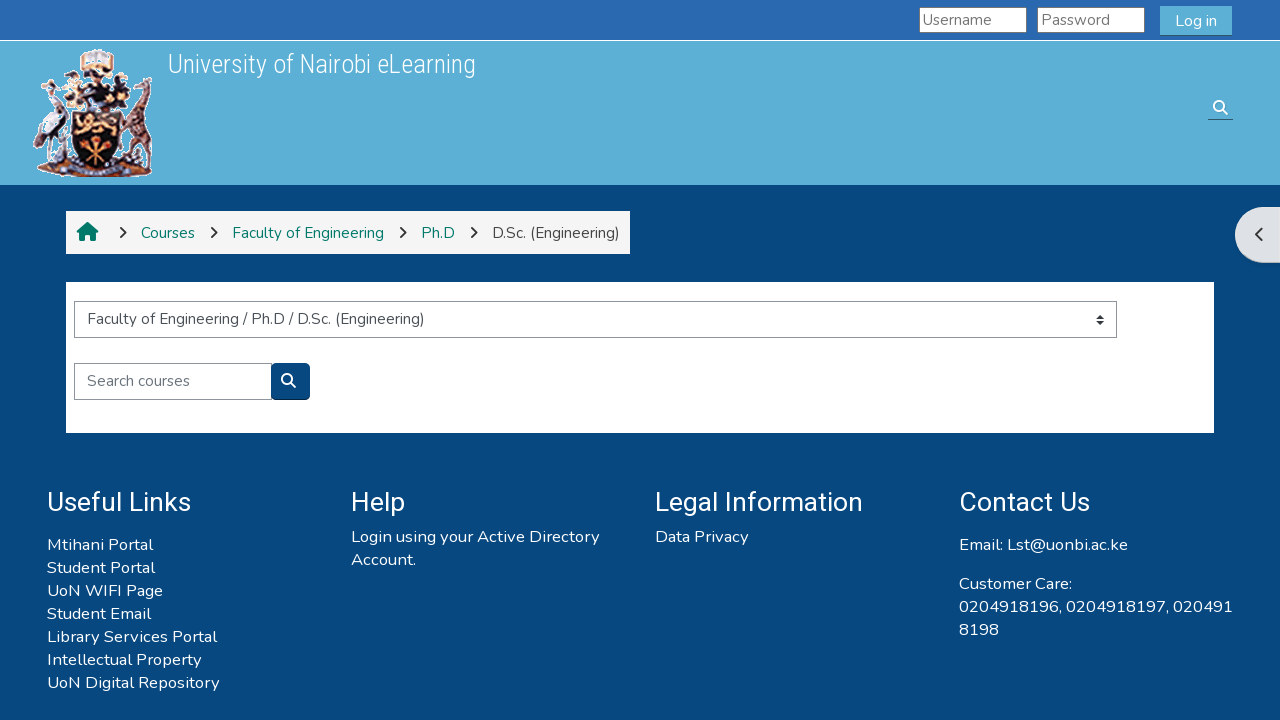

--- FILE ---
content_type: text/html; charset=utf-8
request_url: https://eclass.uonbi.ac.ke/course/index.php?categoryid=517
body_size: 192204
content:
<!DOCTYPE html>

<html  dir="ltr" lang="en" xml:lang="en">
<head>
    <title>All courses | eLearning</title>
    <link rel="shortcut icon" href="https://eclass.uonbi.ac.ke/pluginfile.php/1/core_admin/favicon/64x64/1767615418/favicon-32x32.png" />
    <meta http-equiv="Content-Type" content="text/html; charset=utf-8" />
<meta name="keywords" content="moodle, All courses | eLearning" />
<link rel="stylesheet" type="text/css" href="https://eclass.uonbi.ac.ke/theme/yui_combo.php?rollup/3.18.1/yui-moodlesimple-min.css" /><script id="firstthemesheet" type="text/css">/** Required in order to fix style inclusion problems in IE with YUI **/</script><link rel="stylesheet" type="text/css" href="https://eclass.uonbi.ac.ke/theme/styles.php/adaptable/1767615418_1/all" />
<script>
//<![CDATA[
var M = {}; M.yui = {};
M.pageloadstarttime = new Date();
M.cfg = {"wwwroot":"https:\/\/eclass.uonbi.ac.ke","apibase":"https:\/\/eclass.uonbi.ac.ke\/r.php\/api","homeurl":{},"sesskey":"FiEbUO8jD2","sessiontimeout":"28800","sessiontimeoutwarning":"1200","themerev":"1767615418","slasharguments":1,"theme":"adaptable","iconsystemmodule":"core\/icon_system_fontawesome","jsrev":"1767615418","admin":"admin","svgicons":true,"usertimezone":"Africa\/Nairobi","language":"en","courseId":1,"courseContextId":2,"contextid":2729,"contextInstanceId":517,"langrev":1767615418,"templaterev":"1767615418","siteId":1,"userId":0};var yui1ConfigFn = function(me) {if(/-skin|reset|fonts|grids|base/.test(me.name)){me.type='css';me.path=me.path.replace(/\.js/,'.css');me.path=me.path.replace(/\/yui2-skin/,'/assets/skins/sam/yui2-skin')}};
var yui2ConfigFn = function(me) {var parts=me.name.replace(/^moodle-/,'').split('-'),component=parts.shift(),module=parts[0],min='-min';if(/-(skin|core)$/.test(me.name)){parts.pop();me.type='css';min=''}
if(module){var filename=parts.join('-');me.path=component+'/'+module+'/'+filename+min+'.'+me.type}else{me.path=component+'/'+component+'.'+me.type}};
YUI_config = {"debug":false,"base":"https:\/\/eclass.uonbi.ac.ke\/lib\/yuilib\/3.18.1\/","comboBase":"https:\/\/eclass.uonbi.ac.ke\/theme\/yui_combo.php?","combine":true,"filter":null,"insertBefore":"firstthemesheet","groups":{"yui2":{"base":"https:\/\/eclass.uonbi.ac.ke\/lib\/yuilib\/2in3\/2.9.0\/build\/","comboBase":"https:\/\/eclass.uonbi.ac.ke\/theme\/yui_combo.php?","combine":true,"ext":false,"root":"2in3\/2.9.0\/build\/","patterns":{"yui2-":{"group":"yui2","configFn":yui1ConfigFn}}},"moodle":{"name":"moodle","base":"https:\/\/eclass.uonbi.ac.ke\/theme\/yui_combo.php?m\/1767615418\/","combine":true,"comboBase":"https:\/\/eclass.uonbi.ac.ke\/theme\/yui_combo.php?","ext":false,"root":"m\/1767615418\/","patterns":{"moodle-":{"group":"moodle","configFn":yui2ConfigFn}},"filter":null,"modules":{"moodle-core-chooserdialogue":{"requires":["base","panel","moodle-core-notification"]},"moodle-core-dragdrop":{"requires":["base","node","io","dom","dd","event-key","event-focus","moodle-core-notification"]},"moodle-core-actionmenu":{"requires":["base","event","node-event-simulate"]},"moodle-core-notification":{"requires":["moodle-core-notification-dialogue","moodle-core-notification-alert","moodle-core-notification-confirm","moodle-core-notification-exception","moodle-core-notification-ajaxexception"]},"moodle-core-notification-dialogue":{"requires":["base","node","panel","escape","event-key","dd-plugin","moodle-core-widget-focusafterclose","moodle-core-lockscroll"]},"moodle-core-notification-alert":{"requires":["moodle-core-notification-dialogue"]},"moodle-core-notification-confirm":{"requires":["moodle-core-notification-dialogue"]},"moodle-core-notification-exception":{"requires":["moodle-core-notification-dialogue"]},"moodle-core-notification-ajaxexception":{"requires":["moodle-core-notification-dialogue"]},"moodle-core-handlebars":{"condition":{"trigger":"handlebars","when":"after"}},"moodle-core-lockscroll":{"requires":["plugin","base-build"]},"moodle-core-blocks":{"requires":["base","node","io","dom","dd","dd-scroll","moodle-core-dragdrop","moodle-core-notification"]},"moodle-core-maintenancemodetimer":{"requires":["base","node"]},"moodle-core-event":{"requires":["event-custom"]},"moodle-core_availability-form":{"requires":["base","node","event","event-delegate","panel","moodle-core-notification-dialogue","json"]},"moodle-course-categoryexpander":{"requires":["node","event-key"]},"moodle-course-util":{"requires":["node"],"use":["moodle-course-util-base"],"submodules":{"moodle-course-util-base":{},"moodle-course-util-section":{"requires":["node","moodle-course-util-base"]},"moodle-course-util-cm":{"requires":["node","moodle-course-util-base"]}}},"moodle-course-dragdrop":{"requires":["base","node","io","dom","dd","dd-scroll","moodle-core-dragdrop","moodle-core-notification","moodle-course-coursebase","moodle-course-util"]},"moodle-course-management":{"requires":["base","node","io-base","moodle-core-notification-exception","json-parse","dd-constrain","dd-proxy","dd-drop","dd-delegate","node-event-delegate"]},"moodle-form-shortforms":{"requires":["node","base","selector-css3","moodle-core-event"]},"moodle-form-dateselector":{"requires":["base","node","overlay","calendar"]},"moodle-question-chooser":{"requires":["moodle-core-chooserdialogue"]},"moodle-question-searchform":{"requires":["base","node"]},"moodle-availability_completion-form":{"requires":["base","node","event","moodle-core_availability-form"]},"moodle-availability_date-form":{"requires":["base","node","event","io","moodle-core_availability-form"]},"moodle-availability_grade-form":{"requires":["base","node","event","moodle-core_availability-form"]},"moodle-availability_group-form":{"requires":["base","node","event","moodle-core_availability-form"]},"moodle-availability_grouping-form":{"requires":["base","node","event","moodle-core_availability-form"]},"moodle-availability_ipaddress-form":{"requires":["base","node","event","moodle-core_availability-form"]},"moodle-availability_profile-form":{"requires":["base","node","event","moodle-core_availability-form"]},"moodle-mod_assign-history":{"requires":["node","transition"]},"moodle-mod_attendance-groupfilter":{"requires":["base","node"]},"moodle-mod_quiz-quizbase":{"requires":["base","node"]},"moodle-mod_quiz-autosave":{"requires":["base","node","event","event-valuechange","node-event-delegate","io-form","datatype-date-format"]},"moodle-mod_quiz-modform":{"requires":["base","node","event"]},"moodle-mod_quiz-questionchooser":{"requires":["moodle-core-chooserdialogue","moodle-mod_quiz-util","querystring-parse"]},"moodle-mod_quiz-util":{"requires":["node","moodle-core-actionmenu"],"use":["moodle-mod_quiz-util-base"],"submodules":{"moodle-mod_quiz-util-base":{},"moodle-mod_quiz-util-slot":{"requires":["node","moodle-mod_quiz-util-base"]},"moodle-mod_quiz-util-page":{"requires":["node","moodle-mod_quiz-util-base"]}}},"moodle-mod_quiz-toolboxes":{"requires":["base","node","event","event-key","io","moodle-mod_quiz-quizbase","moodle-mod_quiz-util-slot","moodle-core-notification-ajaxexception"]},"moodle-mod_quiz-dragdrop":{"requires":["base","node","io","dom","dd","dd-scroll","moodle-core-dragdrop","moodle-core-notification","moodle-mod_quiz-quizbase","moodle-mod_quiz-util-base","moodle-mod_quiz-util-page","moodle-mod_quiz-util-slot","moodle-course-util"]},"moodle-message_airnotifier-toolboxes":{"requires":["base","node","io"]},"moodle-editor_atto-rangy":{"requires":[]},"moodle-editor_atto-editor":{"requires":["node","transition","io","overlay","escape","event","event-simulate","event-custom","node-event-html5","node-event-simulate","yui-throttle","moodle-core-notification-dialogue","moodle-editor_atto-rangy","handlebars","timers","querystring-stringify"]},"moodle-editor_atto-plugin":{"requires":["node","base","escape","event","event-outside","handlebars","event-custom","timers","moodle-editor_atto-menu"]},"moodle-editor_atto-menu":{"requires":["moodle-core-notification-dialogue","node","event","event-custom"]},"moodle-report_eventlist-eventfilter":{"requires":["base","event","node","node-event-delegate","datatable","autocomplete","autocomplete-filters"]},"moodle-report_loglive-fetchlogs":{"requires":["base","event","node","io","node-event-delegate"]},"moodle-gradereport_history-userselector":{"requires":["escape","event-delegate","event-key","handlebars","io-base","json-parse","moodle-core-notification-dialogue"]},"moodle-qbank_editquestion-chooser":{"requires":["moodle-core-chooserdialogue"]},"moodle-tool_lp-dragdrop-reorder":{"requires":["moodle-core-dragdrop"]},"moodle-assignfeedback_editpdf-editor":{"requires":["base","event","node","io","graphics","json","event-move","event-resize","transition","querystring-stringify-simple","moodle-core-notification-dialog","moodle-core-notification-alert","moodle-core-notification-warning","moodle-core-notification-exception","moodle-core-notification-ajaxexception"]},"moodle-atto_accessibilitychecker-button":{"requires":["color-base","moodle-editor_atto-plugin"]},"moodle-atto_accessibilityhelper-button":{"requires":["moodle-editor_atto-plugin"]},"moodle-atto_align-button":{"requires":["moodle-editor_atto-plugin"]},"moodle-atto_bold-button":{"requires":["moodle-editor_atto-plugin"]},"moodle-atto_charmap-button":{"requires":["moodle-editor_atto-plugin"]},"moodle-atto_clear-button":{"requires":["moodle-editor_atto-plugin"]},"moodle-atto_collapse-button":{"requires":["moodle-editor_atto-plugin"]},"moodle-atto_emojipicker-button":{"requires":["moodle-editor_atto-plugin"]},"moodle-atto_emoticon-button":{"requires":["moodle-editor_atto-plugin"]},"moodle-atto_equation-button":{"requires":["moodle-editor_atto-plugin","moodle-core-event","io","event-valuechange","tabview","array-extras"]},"moodle-atto_h5p-button":{"requires":["moodle-editor_atto-plugin"]},"moodle-atto_html-button":{"requires":["promise","moodle-editor_atto-plugin","moodle-atto_html-beautify","moodle-atto_html-codemirror","event-valuechange"]},"moodle-atto_html-beautify":{},"moodle-atto_html-codemirror":{"requires":["moodle-atto_html-codemirror-skin"]},"moodle-atto_image-button":{"requires":["moodle-editor_atto-plugin"]},"moodle-atto_indent-button":{"requires":["moodle-editor_atto-plugin"]},"moodle-atto_italic-button":{"requires":["moodle-editor_atto-plugin"]},"moodle-atto_link-button":{"requires":["moodle-editor_atto-plugin"]},"moodle-atto_managefiles-usedfiles":{"requires":["node","escape"]},"moodle-atto_managefiles-button":{"requires":["moodle-editor_atto-plugin"]},"moodle-atto_media-button":{"requires":["moodle-editor_atto-plugin","moodle-form-shortforms"]},"moodle-atto_noautolink-button":{"requires":["moodle-editor_atto-plugin"]},"moodle-atto_orderedlist-button":{"requires":["moodle-editor_atto-plugin"]},"moodle-atto_recordrtc-button":{"requires":["moodle-editor_atto-plugin","moodle-atto_recordrtc-recording"]},"moodle-atto_recordrtc-recording":{"requires":["moodle-atto_recordrtc-button"]},"moodle-atto_rtl-button":{"requires":["moodle-editor_atto-plugin"]},"moodle-atto_strike-button":{"requires":["moodle-editor_atto-plugin"]},"moodle-atto_subscript-button":{"requires":["moodle-editor_atto-plugin"]},"moodle-atto_superscript-button":{"requires":["moodle-editor_atto-plugin"]},"moodle-atto_table-button":{"requires":["moodle-editor_atto-plugin","moodle-editor_atto-menu","event","event-valuechange"]},"moodle-atto_teamsmeeting-button":{"requires":["moodle-editor_atto-plugin"]},"moodle-atto_title-button":{"requires":["moodle-editor_atto-plugin"]},"moodle-atto_underline-button":{"requires":["moodle-editor_atto-plugin"]},"moodle-atto_undo-button":{"requires":["moodle-editor_atto-plugin"]},"moodle-atto_unorderedlist-button":{"requires":["moodle-editor_atto-plugin"]}}},"gallery":{"name":"gallery","base":"https:\/\/eclass.uonbi.ac.ke\/lib\/yuilib\/gallery\/","combine":true,"comboBase":"https:\/\/eclass.uonbi.ac.ke\/theme\/yui_combo.php?","ext":false,"root":"gallery\/1767615418\/","patterns":{"gallery-":{"group":"gallery"}}}},"modules":{"core_filepicker":{"name":"core_filepicker","fullpath":"https:\/\/eclass.uonbi.ac.ke\/lib\/javascript.php\/1767615418\/repository\/filepicker.js","requires":["base","node","node-event-simulate","json","async-queue","io-base","io-upload-iframe","io-form","yui2-treeview","panel","cookie","datatable","datatable-sort","resize-plugin","dd-plugin","escape","moodle-core_filepicker","moodle-core-notification-dialogue"]},"core_comment":{"name":"core_comment","fullpath":"https:\/\/eclass.uonbi.ac.ke\/lib\/javascript.php\/1767615418\/comment\/comment.js","requires":["base","io-base","node","json","yui2-animation","overlay","escape"]}},"logInclude":[],"logExclude":[],"logLevel":null};
M.yui.loader = {modules: {}};

//]]>
</script>

    <meta name="viewport" content="width=device-width, initial-scale=1.0">

    <!-- Twitter Card data -->
    <meta name="twitter:card" value="summary">
    <meta name="twitter:site" value="University of Nairobi eLearning">
    <meta name="twitter:title" value="All courses | eLearning">

    <!-- Open Graph data -->
    <meta property="og:title" content="All courses | eLearning">
    <meta property="og:type" content="website" />
    <meta property="og:url" content="">
    <meta name="og:site_name" value="University of Nairobi eLearning">

    <!-- Chrome, Firefox OS and Opera on Android topbar color -->
    <meta name="theme-color" content="#074880">

    <!-- Windows Phone topbar color -->
    <meta name="msapplication-navbutton-color" content="#074880">

    <!-- iOS Safari topbar color -->
    <meta name="apple-mobile-web-app-status-bar-style" content="#074880">

    <!-- Load Google main font -->
    <link href="https://fonts.googleapis.com/css?family=Nunito:400,400i&amp;subset=latin-ext,cyrillic,vietnamese" rel="stylesheet" type="text/css">
    <!-- Load Google header font -->
    <link href="https://fonts.googleapis.com/css?family=Roboto:400,400i&amp;subset=latin-ext,cyrillic,vietnamese" rel="stylesheet" type="text/css">
    <!-- Load Google title font -->
    <link href="https://fonts.googleapis.com/css?family=Roboto+Condensed:300,300i&amp;subset=latin-ext,cyrillic,vietnamese" rel="stylesheet" type="text/css">
</head><body  id="page-course-index-category" class="format-site limitedwidth  path-course path-course-index chrome dir-ltr lang-en yui-skin-sam yui3-skin-sam eclass-uonbi-ac-ke pagelayout-coursecategory course-1 context-2729 category-517 notloggedin theme theme_adaptable two-column  fullin header-style1 showblockicons standard uses-drawers responsivesectionnav"><div>
    <a class="sr-only sr-only-focusable" href="#maincontent">Skip to main content</a>
</div><script src="https://eclass.uonbi.ac.ke/lib/javascript.php/1767615418/lib/polyfills/polyfill.js"></script>
<script src="https://eclass.uonbi.ac.ke/theme/yui_combo.php?rollup/3.18.1/yui-moodlesimple-min.js"></script><script src="https://eclass.uonbi.ac.ke/lib/javascript.php/1767615418/lib/javascript-static.js"></script>
<script>
//<![CDATA[
document.body.className += ' jsenabled';
//]]>
</script>

<div id="page-wrapper"><div  class="drawer drawer-right d-none d-print-none not-initialized" data-region="fixed-drawer" id="theme_adaptable-drawers-sidepost" data-preference="drawer-open-block" data-state="show-drawer-right" data-forceopen="" data-close-on-resize="1">
    <div class="drawerheader">
        <button
            class="btn drawertoggle icon-no-margin hidden"
            data-toggler="drawers"
            data-action="closedrawer"
            data-target="theme_adaptable-drawers-sidepost"
            data-toggle="tooltip"
            data-placement="left"
            title="Close block drawer"
        >
            <i class="afaicon fa fa-xmark fa-fw" aria-hidden="true"  ></i>
        </button>
        
        <div class="drawerheadercontent hidden">
            
        </div>
    </div>
    <div class="drawercontent drag-container" data-usertour="scroller">
                    <section class="d-print-none" aria-label="Blocks">
                <aside id="block-region-side-post" class="block-region" data-blockregion="side-post" data-droptarget="1"><h2 class="sr-only">Blocks</h2><a class="skip skip-block" id="fsb-1" href="#sb-1">Skip Navigation</a><section id="inst24" class="block_navigation block mb-3" role="navigation" data-block="navigation" data-instance-id="24" aria-labelledby="instance-24-header"><div class="header"><div id="instance-24-action" class="block-action block-collapsible" data-instance-id="24" title="Show / hide the block"></div><div class="title"><div class="block_action"></div><h2 class="d-inline" id="instance-24-header">Navigation</h2></div><div class="block-controls"></div></div><div class="content"><ul class="block_tree list" role="tree" data-ajax-loader="block_navigation/nav_loader"><li class="type_unknown depth_1 contains_branch" role="treeitem" aria-expanded="true" aria-owns="random69686218466335_group" data-collapsible="false" aria-labelledby="random69686218466334_label_1_1"><p class="tree_item branch navigation_node"><a tabindex="-1" id="random69686218466334_label_1_1" href="https://eclass.uonbi.ac.ke/">Home</a></p><ul id="random69686218466335_group" role="group"><li class="type_custom depth_2 item_with_icon" role="treeitem" aria-labelledby="random69686218466336_label_2_3"><p class="tree_item hasicon"><a tabindex="-1" id="random69686218466336_label_2_3" href="https://eclass.uonbi.ac.ke/my/courses.php"><i class="afaicon anavigationitem far fa-circle fa-2xs align-middle navicon fa-fw" aria-hidden="true"  ></i><span class="item-content-wrap">My courses</span></a></p></li><li class="type_activity depth_2 item_with_icon" role="treeitem" aria-labelledby="random69686218466336_label_2_4"><p class="tree_item hasicon"><a tabindex="-1" id="random69686218466336_label_2_4" title="Forum" href="https://eclass.uonbi.ac.ke/mod/forum/view.php?id=10524"><img class="icon navicon" alt="Forum" title="Forum" src="https://eclass.uonbi.ac.ke/theme/image.php/adaptable/forum/1767615418/monologo" /><span class="item-content-wrap">Site announcements</span></a></p></li><li class="type_system depth_2 item_with_icon" role="treeitem" aria-labelledby="random69686218466336_label_2_5"><p class="tree_item hasicon"><a tabindex="-1" id="random69686218466336_label_2_5" href="https://eclass.uonbi.ac.ke/my/courses.php"><i class="afaicon fa fa-graduation-cap navicon fa-fw" aria-hidden="true"  ></i><span class="item-content-wrap">My courses</span></a></p></li><li class="type_system depth_2 contains_branch" role="treeitem" aria-expanded="true" aria-owns="random696862184663310_group" aria-labelledby="random69686218466336_label_2_6"><p class="tree_item branch canexpand"><a tabindex="-1" id="random69686218466336_label_2_6" href="https://eclass.uonbi.ac.ke/course/index.php">Courses</a></p><ul id="random696862184663310_group" role="group"><li class="type_category depth_3 contains_branch" role="treeitem" aria-expanded="false" data-requires-ajax="true" data-loaded="false" data-node-id="expandable_branch_10_189" data-node-key="189" data-node-type="10" aria-labelledby="random696862184663311_label_3_8"><p class="tree_item branch" id="expandable_branch_10_189"><span tabindex="-1" id="random696862184663311_label_3_8">Faculty of Agriculture</span></p></li><li class="type_category depth_3 contains_branch" role="treeitem" aria-expanded="false" data-requires-ajax="true" data-loaded="false" data-node-id="expandable_branch_10_8" data-node-key="8" data-node-type="10" aria-labelledby="random696862184663311_label_3_9"><p class="tree_item branch" id="expandable_branch_10_8"><span tabindex="-1" id="random696862184663311_label_3_9">Faculty of Arts and Social Sciences</span></p></li><li class="type_category depth_3 contains_branch" role="treeitem" aria-expanded="false" data-requires-ajax="true" data-loaded="false" data-node-id="expandable_branch_10_103" data-node-key="103" data-node-type="10" aria-labelledby="random696862184663311_label_3_10"><p class="tree_item branch" id="expandable_branch_10_103"><span tabindex="-1" id="random696862184663311_label_3_10">Faculty of Business and Management Science</span></p></li><li class="type_category depth_3 contains_branch" role="treeitem" aria-expanded="false" data-requires-ajax="true" data-loaded="false" data-node-id="expandable_branch_10_2" data-node-key="2" data-node-type="10" aria-labelledby="random696862184663311_label_3_11"><p class="tree_item branch" id="expandable_branch_10_2"><span tabindex="-1" id="random696862184663311_label_3_11">Faculty of Education</span></p></li><li class="type_category depth_3 contains_branch" role="treeitem" aria-expanded="true" aria-owns="random696862184663312_group" aria-labelledby="random696862184663311_label_3_12"><p class="tree_item branch canexpand"><span tabindex="-1" id="random696862184663311_label_3_12">Faculty of Engineering</span></p><ul id="random696862184663312_group" role="group"><li class="type_category depth_4 contains_branch" role="treeitem" aria-expanded="false" data-requires-ajax="true" data-loaded="false" data-node-id="expandable_branch_10_26" data-node-key="26" data-node-type="10" aria-labelledby="random696862184663313_label_4_13"><p class="tree_item branch" id="expandable_branch_10_26"><span tabindex="-1" id="random696862184663313_label_4_13">Bachelor</span></p></li><li class="type_category depth_4 contains_branch" role="treeitem" aria-expanded="false" data-requires-ajax="true" data-loaded="false" data-node-id="expandable_branch_10_24" data-node-key="24" data-node-type="10" aria-labelledby="random696862184663313_label_4_14"><p class="tree_item branch" id="expandable_branch_10_24"><span tabindex="-1" id="random696862184663313_label_4_14">Certificate</span></p></li><li class="type_category depth_4 contains_branch" role="treeitem" aria-expanded="false" data-requires-ajax="true" data-loaded="false" data-node-id="expandable_branch_10_25" data-node-key="25" data-node-type="10" aria-labelledby="random696862184663313_label_4_15"><p class="tree_item branch" id="expandable_branch_10_25"><span tabindex="-1" id="random696862184663313_label_4_15">Diploma</span></p></li><li class="type_category depth_4 contains_branch" role="treeitem" aria-expanded="false" data-requires-ajax="true" data-loaded="false" data-node-id="expandable_branch_10_27" data-node-key="27" data-node-type="10" aria-labelledby="random696862184663313_label_4_16"><p class="tree_item branch" id="expandable_branch_10_27"><span tabindex="-1" id="random696862184663313_label_4_16">Masters</span></p></li><li class="type_category depth_4 contains_branch" role="treeitem" aria-expanded="true" aria-owns="random696862184663314_group" aria-labelledby="random696862184663313_label_4_17"><p class="tree_item branch canexpand"><span tabindex="-1" id="random696862184663313_label_4_17">Ph.D</span></p><ul id="random696862184663314_group" role="group"><li class="type_category depth_5 contains_branch current_branch" role="treeitem" aria-expanded="true" data-requires-ajax="true" data-loaded="false" data-node-id="expandable_branch_10_517" data-node-key="517" data-node-type="10" aria-labelledby="random696862184663315_label_5_18"><p class="tree_item branch active_tree_node" id="expandable_branch_10_517"><span tabindex="-1" id="random696862184663315_label_5_18">D.Sc. (Engineering)</span></p></li><li class="type_category depth_5 contains_branch" role="treeitem" aria-expanded="false" data-requires-ajax="true" data-loaded="false" data-node-id="expandable_branch_10_519" data-node-key="519" data-node-type="10" aria-labelledby="random696862184663315_label_5_19"><p class="tree_item branch" id="expandable_branch_10_519"><span tabindex="-1" id="random696862184663315_label_5_19">D.Sc. (Nuclear Science)</span></p></li><li class="type_category depth_5 contains_branch" role="treeitem" aria-expanded="false" data-requires-ajax="true" data-loaded="false" data-node-id="expandable_branch_10_514" data-node-key="514" data-node-type="10" aria-labelledby="random696862184663315_label_5_20"><p class="tree_item branch" id="expandable_branch_10_514"><span tabindex="-1" id="random696862184663315_label_5_20">Doctor of   Philosophy Degree in Agricultural Engi...</span></p></li><li class="type_category depth_5 contains_branch" role="treeitem" aria-expanded="false" data-requires-ajax="true" data-loaded="false" data-node-id="expandable_branch_10_511" data-node-key="511" data-node-type="10" aria-labelledby="random696862184663315_label_5_21"><p class="tree_item branch" id="expandable_branch_10_511"><span tabindex="-1" id="random696862184663315_label_5_21">Doctor of   Philosophy Degree in Civil Engineering</span></p></li><li class="type_category depth_5 contains_branch" role="treeitem" aria-expanded="false" data-requires-ajax="true" data-loaded="false" data-node-id="expandable_branch_10_515" data-node-key="515" data-node-type="10" aria-labelledby="random696862184663315_label_5_22"><p class="tree_item branch" id="expandable_branch_10_515"><span tabindex="-1" id="random696862184663315_label_5_22">Doctor of   Philosophy Degree in Geospatial Engine...</span></p></li><li class="type_category depth_5 contains_branch" role="treeitem" aria-expanded="false" data-requires-ajax="true" data-loaded="false" data-node-id="expandable_branch_10_516" data-node-key="516" data-node-type="10" aria-labelledby="random696862184663315_label_5_23"><p class="tree_item branch" id="expandable_branch_10_516"><span tabindex="-1" id="random696862184663315_label_5_23">Doctor of   Philosophy Degree in Mechanical  Engin...</span></p></li><li class="type_category depth_5 contains_branch" role="treeitem" aria-expanded="false" data-requires-ajax="true" data-loaded="false" data-node-id="expandable_branch_10_509" data-node-key="509" data-node-type="10" aria-labelledby="random696862184663315_label_5_24"><p class="tree_item branch" id="expandable_branch_10_509"><span tabindex="-1" id="random696862184663315_label_5_24">Doctor of   Philosophy in Engineering</span></p></li><li class="type_category depth_5 contains_branch" role="treeitem" aria-expanded="false" data-requires-ajax="true" data-loaded="false" data-node-id="expandable_branch_10_512" data-node-key="512" data-node-type="10" aria-labelledby="random696862184663315_label_5_25"><p class="tree_item branch" id="expandable_branch_10_512"><span tabindex="-1" id="random696862184663315_label_5_25">Doctor of   Philosophy in Geographical Information...</span></p></li><li class="type_category depth_5 contains_branch" role="treeitem" aria-expanded="false" data-requires-ajax="true" data-loaded="false" data-node-id="expandable_branch_10_518" data-node-key="518" data-node-type="10" aria-labelledby="random696862184663315_label_5_26"><p class="tree_item branch" id="expandable_branch_10_518"><span tabindex="-1" id="random696862184663315_label_5_26">Ph.D. Nuclear Science</span></p></li><li class="type_category depth_5 contains_branch" role="treeitem" aria-expanded="false" data-requires-ajax="true" data-loaded="false" data-node-id="expandable_branch_10_510" data-node-key="510" data-node-type="10" aria-labelledby="random696862184663315_label_5_27"><p class="tree_item branch" id="expandable_branch_10_510"><span tabindex="-1" id="random696862184663315_label_5_27">Phd. Environmental &amp; Biosystems Engineering</span></p></li><li class="type_category depth_5 contains_branch" role="treeitem" aria-expanded="false" data-requires-ajax="true" data-loaded="false" data-node-id="expandable_branch_10_513" data-node-key="513" data-node-type="10" aria-labelledby="random696862184663315_label_5_28"><p class="tree_item branch" id="expandable_branch_10_513"><span tabindex="-1" id="random696862184663315_label_5_28">Phd.in Electrical and Electronic Engineering</span></p></li></ul></li><li class="type_category depth_4 contains_branch" role="treeitem" aria-expanded="false" data-requires-ajax="true" data-loaded="false" data-node-id="expandable_branch_10_28" data-node-key="28" data-node-type="10" aria-labelledby="random696862184663313_label_4_29"><p class="tree_item branch" id="expandable_branch_10_28"><span tabindex="-1" id="random696862184663313_label_4_29">Post Graduate Diploma</span></p></li></ul></li><li class="type_category depth_3 contains_branch" role="treeitem" aria-expanded="false" data-requires-ajax="true" data-loaded="false" data-node-id="expandable_branch_10_181" data-node-key="181" data-node-type="10" aria-labelledby="random696862184663311_label_3_30"><p class="tree_item branch" id="expandable_branch_10_181"><span tabindex="-1" id="random696862184663311_label_3_30">Faculty of Health Sciences</span></p></li><li class="type_category depth_3 contains_branch" role="treeitem" aria-expanded="false" data-requires-ajax="true" data-loaded="false" data-node-id="expandable_branch_10_37" data-node-key="37" data-node-type="10" aria-labelledby="random696862184663311_label_3_31"><p class="tree_item branch" id="expandable_branch_10_37"><span tabindex="-1" id="random696862184663311_label_3_31">Faculty of Law</span></p></li><li class="type_category depth_3 contains_branch" role="treeitem" aria-expanded="false" data-requires-ajax="true" data-loaded="false" data-node-id="expandable_branch_10_36" data-node-key="36" data-node-type="10" aria-labelledby="random696862184663311_label_3_32"><p class="tree_item branch" id="expandable_branch_10_36"><span tabindex="-1" id="random696862184663311_label_3_32">Faculty of Science and Technology</span></p></li><li class="type_category depth_3 contains_branch" role="treeitem" aria-expanded="false" data-requires-ajax="true" data-loaded="false" data-node-id="expandable_branch_10_1" data-node-key="1" data-node-type="10" aria-labelledby="random696862184663311_label_3_33"><p class="tree_item branch" id="expandable_branch_10_1"><span tabindex="-1" id="random696862184663311_label_3_33">Faculty of the Built Environment and Design</span></p></li><li class="type_category depth_3 contains_branch" role="treeitem" aria-expanded="false" data-requires-ajax="true" data-loaded="false" data-node-id="expandable_branch_10_188" data-node-key="188" data-node-type="10" aria-labelledby="random696862184663311_label_3_34"><p class="tree_item branch" id="expandable_branch_10_188"><span tabindex="-1" id="random696862184663311_label_3_34">Faculty of Veterinary Medicine</span></p></li><li class="type_category depth_3 contains_branch" role="treeitem" aria-expanded="false" data-requires-ajax="true" data-loaded="false" data-node-id="expandable_branch_10_784" data-node-key="784" data-node-type="10" aria-labelledby="random696862184663311_label_3_35"><p class="tree_item branch" id="expandable_branch_10_784"><span tabindex="-1" id="random696862184663311_label_3_35">Training </span></p></li><li class="type_category depth_3 contains_branch" role="treeitem" aria-expanded="false" data-requires-ajax="true" data-loaded="false" data-node-id="expandable_branch_10_785" data-node-key="785" data-node-type="10" aria-labelledby="random696862184663311_label_3_36"><p class="tree_item branch" id="expandable_branch_10_785"><span tabindex="-1" id="random696862184663311_label_3_36">2025/2026 Semester I</span></p></li></ul></li></ul></li></ul></div></section><span class="skip-block-to" id="sb-1"></span></aside>
            </section>

    </div>
</div><header id="adaptable-page-header-wrapper">
    <div id="header1" class="above-header">
        <div class="container">
            <nav class="navbar navbar-expand btco-hover-menu">
                <button class="navbar-toggler nav-link aabtn d-block d-lg-none px-1 my-1 border-0" data-toggler="drawers" data-action="toggle" data-target="theme_adaptable-drawers-primary">
                    <i aria-hidden="true" class="fa fa-bars afaicon fa-fw"></i>
                    <span class="sr-only">Side panel</span>
                </button>

                <div class="collapse navbar-collapse">
                
                    <ul id="adaptable-user-nav" class="navbar-nav ml-auto my-auto">
                        

                        <li class="nav-item navbarsearchsocial mx-md-1 my-auto d-md-block d-lg-none my-auto">
                            <div id="searchinput-navbar-696862184ed48696862184663317" class="simplesearchform adsimplesearchform">
    <div class="collapse" id="searchform-navbar-696862184ed48696862184663317">
        <form autocomplete="off" action="https://eclass.uonbi.ac.ke/course/search.php" method="get" accept-charset="utf-8" class="mform d-flex flex-wrap align-items-center searchform-navbar">
                <input type="hidden" name="context" value="2729">
            <div class="input-group">
                <input type="text"
                    id="searchinput-696862184ed48696862184663317"
                    class="form-control withclear"
                    placeholder="Course search"
                    aria-label="Course search"
                    name="q"
                    data-region="input"
                    autocomplete="off"
                >
                <label for="searchinput-696862184ed48696862184663317">
                    <span class="sr-only">Course search</span>
                </label>
                <button class="btn btn-close adsimplesearchclose"
                    data-action="closesearch"
                    data-toggle="collapse"
                    data-target="#searchform-navbar-696862184ed48696862184663317"
                    type="button"
                >
                    <i class="afaicon fa fa-xmark fa-fw" aria-hidden="true"  ></i>
                    <span class="sr-only">Close</span>
                </button>
                <button type="submit" class="btn btn-submit" data-action="submit">
                    <i class="afaicon fa fa-magnifying-glass fa-fw" aria-hidden="true"  ></i>
                    <span class="sr-only">Course search</span>
                </button>
            </div>
        </form>
    </div>
    <button
        class="rounded-0 nav-link icon-no-margin"
        data-toggle="collapse"
        data-target="#searchform-navbar-696862184ed48696862184663317"
        data-action="opensearch"
        type="button"
        aria-expanded="false"
        aria-controls="searchform-navbar-696862184ed48696862184663317"
        title="Toggle search input"
    >
        <i class="afaicon fa fa-magnifying-glass fa-fw" aria-hidden="true"  ></i>
        <span class="sr-only">Toggle search input</span>
    </button>
</div>
                        </li>


                        

                        

                        <li class="nav-item"><form id="pre-login-form" class="form-inline my-2 my-lg-0" action="https://eclass.uonbi.ac.ke/login/index.php" method="post">
    <input type="hidden" name="logintoken" value="1qa2I5hLIFGyEQ4xiJIzMImG8unzMYtB">
    <input type="text" name="username" placeholder="Username" size="11">
    <input type="password" name="password" placeholder="Password" size="11">
    <button class="btn-login" type="submit">Log in</button>
</form></li>
                    </ul>
                </div>
            </nav>
        </div>
    </div>

    <div id="page-header" class="main-header-row d-none d-lg-flex">
        <div class="container">
            <div class="row d-flex justify-content-start align-items-center h-100">
                <div class="col-lg-8 p-0">
                    <div class="bd-highlight d-flex">
                        <div class="pb-2 pr-3 pt-2 bd-highlight d-none d-lg-inline-block"><a href=https://eclass.uonbi.ac.ke aria-label="Home" title="University of Nairobi eLearning"><img src=//eclass.uonbi.ac.ke/pluginfile.php/1/theme_adaptable/logo/1767615418/logo.gif id="logo" alt="Logo"></a></div>
                        <div id="headertitle" class="bd-highlight pt-2 d-none d-lg-inline-block"><h1><span id="sitetitle">University of Nairobi eLearning</span></h1></div>
                    </div>
                    <div id="course-header">
                        
                    </div>
                </div>
                <div class="col-lg-4 d-flex justify-content-end">
                        <div class="headersearch pagelayoutoriginal d-none d-lg-inline-block">
    <div id="searchinput-navbar-696862184efea696862184663318" class="simplesearchform adsimplesearchform">
    <div class="collapse" id="searchform-navbar-696862184efea696862184663318">
        <form autocomplete="off" action="https://eclass.uonbi.ac.ke/course/search.php" method="get" accept-charset="utf-8" class="mform d-flex flex-wrap align-items-center searchform-navbar">
                <input type="hidden" name="context" value="2729">
            <div class="input-group">
                <input type="text"
                    id="searchinput-696862184efea696862184663318"
                    class="form-control withclear"
                    placeholder="Course search"
                    aria-label="Course search"
                    name="q"
                    data-region="input"
                    autocomplete="off"
                >
                <label for="searchinput-696862184efea696862184663318">
                    <span class="sr-only">Course search</span>
                </label>
                <button class="btn btn-close adsimplesearchclose"
                    data-action="closesearch"
                    data-toggle="collapse"
                    data-target="#searchform-navbar-696862184efea696862184663318"
                    type="button"
                >
                    <i class="afaicon fa fa-xmark fa-fw" aria-hidden="true"  ></i>
                    <span class="sr-only">Close</span>
                </button>
                <button type="submit" class="btn btn-submit" data-action="submit">
                    <i class="afaicon fa fa-magnifying-glass fa-fw" aria-hidden="true"  ></i>
                    <span class="sr-only">Course search</span>
                </button>
            </div>
        </form>
    </div>
    <button
        class="rounded-0 nav-link icon-no-margin"
        data-toggle="collapse"
        data-target="#searchform-navbar-696862184efea696862184663318"
        data-action="opensearch"
        type="button"
        aria-expanded="false"
        aria-controls="searchform-navbar-696862184efea696862184663318"
        title="Toggle search input"
    >
        <i class="afaicon fa fa-magnifying-glass fa-fw" aria-hidden="true"  ></i>
        <span class="sr-only">Toggle search input</span>
    </button>
</div>
</div>
                </div>

            </div>
        </div>
    </div>


</header>


<div  class="drawer drawer-left drawer-primary d-print-none not-initialized" data-region="fixed-drawer" id="theme_adaptable-drawers-primary" data-preference="" data-state="show-drawer-primary" data-forceopen="0" data-close-on-resize="1">
    <div class="drawerheader">
        <button
            class="btn drawertoggle icon-no-margin hidden"
            data-toggler="drawers"
            data-action="closedrawer"
            data-target="theme_adaptable-drawers-primary"
            data-toggle="tooltip"
            data-placement="right"
            title="Close drawer"
        >
            <i class="afaicon fa fa-xmark fa-fw" aria-hidden="true"  ></i>
        </button>
                    <img src="https://eclass.uonbi.ac.ke/pluginfile.php/1/core_admin/logocompact/300x300/1767615418/new_uon_logo.png" class="logo py-1 h-100" alt="">

        <div class="drawerheadercontent hidden">
            
        </div>
    </div>
    <div class="drawercontent drag-container" data-usertour="scroller">
                <div class="list-group">
                <a href="https://uonbi.ac.ke/data-privacy" class="list-group-item list-group-item-action" >
                    Data Privacy
                </a>
                <a href="https://eclass.uonbi.ac.ke/local/edwiserreports/index.php" class="list-group-item list-group-item-action" >
                    Reports & Analytics
                </a>
        </div>

    </div>
</div><div id="page" class="drawers"><div class="drawer-toggles d-flex">
    <div class="drawer-toggler drawer-right-toggle ml-auto d-print-none">
        <button
            class="btn icon-no-margin"
            data-toggler="drawers"
            data-action="toggle"
            data-target="theme_adaptable-drawers-sidepost"
            data-toggle="tooltip"
            data-placement="right"
            title="Open block drawer"
        >
            <span class="sr-only">Open block drawer</span>
            <span class="dir-rtl-hide"><i class="afaicon fa fa-chevron-left fa-fw" aria-hidden="true"  ></i></span>
            <span class="dir-ltr-hide"><i class="afaicon fa fa-chevron-right fa-fw" aria-hidden="true"  ></i></span>
        </button>
    </div>
</div><div id="maincontainer" class="container outercont"><div class="row">
    <div id="page-second-header" class="col-12 pt-3 pb-3">
        <div class="d-flex flex-fill flex-wrap align-items-center">
            <div id="page-navbar" class="mr-auto d-none d-md-flex">
                <nav role="navigation" aria-label="Breadcrumb"><ol class="breadcrumb align-items-center d-none d-md-flex"><li><a href="https://eclass.uonbi.ac.ke/"><i aria-hidden="true" class="fa-lg fa fa-home afaicon fa-fw"></i></a></li><li><i aria-hidden="true" class="separator fa fa-angle-right afaicon fa-fw"></i><span itemscope="" itemtype="http://data-vocabulary.org/Breadcrumb"><a itemprop="url" href="https://eclass.uonbi.ac.ke/course/index.php"><span itemprop="title">Courses</span></a></span></li><li><i aria-hidden="true" class="separator fa fa-angle-right afaicon fa-fw"></i><span itemscope="" itemtype="http://data-vocabulary.org/Breadcrumb"><a itemprop="url" href="https://eclass.uonbi.ac.ke/course/index.php?categoryid=9"><span itemprop="title">Faculty of Engineering</span></a></span></li><li><i aria-hidden="true" class="separator fa fa-angle-right afaicon fa-fw"></i><span itemscope="" itemtype="http://data-vocabulary.org/Breadcrumb"><a itemprop="url" href="https://eclass.uonbi.ac.ke/course/index.php?categoryid=29"><span itemprop="title">Ph.D</span></a></span></li><li><i aria-hidden="true" class="separator fa fa-angle-right afaicon fa-fw"></i><span itemscope="" itemtype="http://data-vocabulary.org/Breadcrumb"><a itemprop="url" aria-current="page" href="https://eclass.uonbi.ac.ke/course/index.php?categoryid=517"><span itemprop="title">D.Sc. (Engineering)</span></a></span></li></ol></nav>
            </div>
            <div class="header-actions-container ml-auto" data-region="header-actions-container">
            </div>
        </div>
        <div class="d-flex align-items-center">
            <div class="mr-auto d-flex flex-column">
            </div>
        </div>
    </div>
</div><div id="page-content" class="row"><div id="region-main-box" class="col-12"><section id="region-main"><span class="notifications" id="user-notifications"></span><div role="main"><span id="maincontent"></span><span></span><div class="container-fluid tertiary-navigation" id="action_bar">
    <div class="row">
            <div class="navitem">
                <div class="urlselect text-truncate w-100">
                    <form method="post" action="https://eclass.uonbi.ac.ke/course/jumpto.php" class="d-flex flex-wrap align-items-center" id="url_select_f69686218466331">
                        <input type="hidden" name="sesskey" value="FiEbUO8jD2">
                            <label for="url_select69686218466332" class="sr-only">
                                Course categories
                            </label>
                        <select  id="url_select69686218466332" class="custom-select urlselect text-truncate w-100" name="jump"
                                 >
                                    <option value="/course/index.php?categoryid=189"  >Faculty of Agriculture</option>
                                    <option value="/course/index.php?categoryid=193"  >Faculty of Agriculture / Bachelor</option>
                                    <option value="/course/index.php?categoryid=766"  >Faculty of Agriculture / Bachelor / B.SC. (AGRIBUSINESS MANAGEMENT)</option>
                                    <option value="/course/index.php?categoryid=736"  >Faculty of Agriculture / Bachelor / B.SC. (AGRICULTURE,EDUCATION AND EXTENSION)</option>
                                    <option value="/course/index.php?categoryid=742"  >Faculty of Agriculture / Bachelor / B.SC. (FOOD SCIENCE, NUTRITION &amp; DIETETICS)</option>
                                    <option value="/course/index.php?categoryid=786"  >Faculty of Agriculture / Bachelor / Bachelor of Agriculture</option>
                                    <option value="/course/index.php?categoryid=765"  >Faculty of Agriculture / Bachelor / BACHELOR OF SCIENCE  IN AGRICULTURE</option>
                                    <option value="/course/index.php?categoryid=776"  >Faculty of Agriculture / Bachelor / Bachelor Of Science In Food Science &amp; Technology</option>
                                    <option value="/course/index.php?categoryid=741"  >Faculty of Agriculture / Bachelor / BACHELOR OF SCIENCE IN RANGE MANAGEMENT</option>
                                    <option value="/course/index.php?categoryid=787"  >Faculty of Agriculture / Bachelor / BSc HORTICULTURE</option>
                                    <option value="/course/index.php?categoryid=190"  >Faculty of Agriculture / Certificate</option>
                                    <option value="/course/index.php?categoryid=192"  >Faculty of Agriculture / Diploma</option>
                                    <option value="/course/index.php?categoryid=195"  >Faculty of Agriculture / Masters</option>
                                    <option value="/course/index.php?categoryid=749"  >Faculty of Agriculture / Masters / MASTER OF SCIENCE IN AGRONOMY</option>
                                    <option value="/course/index.php?categoryid=779"  >Faculty of Agriculture / Masters / Master Of Science In Applied Human Nutrition</option>
                                    <option value="/course/index.php?categoryid=746"  >Faculty of Agriculture / Masters / MASTER OF SCIENCE IN FOOD SAFETY AND QUALITY</option>
                                    <option value="/course/index.php?categoryid=780"  >Faculty of Agriculture / Masters / Master Of Science In Food Science And Technology</option>
                                    <option value="/course/index.php?categoryid=752"  >Faculty of Agriculture / Masters / MASTER OF SCIENCE IN HORTICULTURE</option>
                                    <option value="/course/index.php?categoryid=773"  >Faculty of Agriculture / Masters / MASTER OF SCIENCE IN LAND AND WATER  MANAGEMENT</option>
                                    <option value="/course/index.php?categoryid=767"  >Faculty of Agriculture / Masters / MASTER OF SCIENCE IN PLANT BREEDING</option>
                                    <option value="/course/index.php?categoryid=725"  >Faculty of Agriculture / Masters / MASTER OF SCIENCE IN PLANT PATHOLOGY</option>
                                    <option value="/course/index.php?categoryid=768"  >Faculty of Agriculture / Masters / MASTER OF SCIENCE IN RANGE MANAGEMENT</option>
                                    <option value="/course/index.php?categoryid=772"  >Faculty of Agriculture / Masters / MSC IN (AGRICULTURAL AND APPLIED ECONOMICS)</option>
                                    <option value="/course/index.php?categoryid=769"  >Faculty of Agriculture / Masters / MSC. IN MANAGEMENT OF AGROECOSYSTEMS AND ENVIRONMENT</option>
                                    <option value="/course/index.php?categoryid=196"  >Faculty of Agriculture / Ph.D.</option>
                                    <option value="/course/index.php?categoryid=775"  >Faculty of Agriculture / Ph.D. / DOCTOR OF PHILOSOPHY DEGREE IN DRYLAND RESOURCE MANAGEMENT</option>
                                    <option value="/course/index.php?categoryid=194"  >Faculty of Agriculture / Post Graduate Diploma</option>
                                    <option value="/course/index.php?categoryid=747"  >Faculty of Agriculture / Post Graduate Diploma / POSTGRADUATE DIPLOMA IN FOOD SAFETY AND QUALITY</option>
                                    <option value="/course/index.php?categoryid=8"  >Faculty of Arts and Social Sciences</option>
                                    <option value="/course/index.php?categoryid=16"  >Faculty of Arts and Social Sciences / Bachelor</option>
                                    <option value="/course/index.php?categoryid=407"  >Faculty of Arts and Social Sciences / Bachelor / B.A (Anthropology)</option>
                                    <option value="/course/index.php?categoryid=401"  >Faculty of Arts and Social Sciences / Bachelor / B.A Broadcast Journalism</option>
                                    <option value="/course/index.php?categoryid=403"  >Faculty of Arts and Social Sciences / Bachelor / B.A Development Communication</option>
                                    <option value="/course/index.php?categoryid=400"  >Faculty of Arts and Social Sciences / Bachelor / B.A Print Journalism</option>
                                    <option value="/course/index.php?categoryid=402"  >Faculty of Arts and Social Sciences / Bachelor / B.A Public Relations</option>
                                    <option value="/course/index.php?categoryid=405"  >Faculty of Arts and Social Sciences / Bachelor / B.A. (Broadcast Production)</option>
                                    <option value="/course/index.php?categoryid=404"  >Faculty of Arts and Social Sciences / Bachelor / B.A. (Journalism &amp; Media Studies)</option>
                                    <option value="/course/index.php?categoryid=236"  >Faculty of Arts and Social Sciences / Bachelor / Bachelor of Arts</option>
                                    <option value="/course/index.php?categoryid=251"  >Faculty of Arts and Social Sciences / Bachelor / Bachelor of Arts  (Arabic)</option>
                                    <option value="/course/index.php?categoryid=243"  >Faculty of Arts and Social Sciences / Bachelor / Bachelor of Arts  (Archeology)</option>
                                    <option value="/course/index.php?categoryid=249"  >Faculty of Arts and Social Sciences / Bachelor / Bachelor of Arts  (Economics)</option>
                                    <option value="/course/index.php?categoryid=253"  >Faculty of Arts and Social Sciences / Bachelor / Bachelor of Arts  (French)</option>
                                    <option value="/course/index.php?categoryid=255"  >Faculty of Arts and Social Sciences / Bachelor / Bachelor of Arts  (Geography and Environmental Studies)</option>
                                    <option value="/course/index.php?categoryid=254"  >Faculty of Arts and Social Sciences / Bachelor / Bachelor of Arts  (German)</option>
                                    <option value="/course/index.php?categoryid=244"  >Faculty of Arts and Social Sciences / Bachelor / Bachelor of Arts  (History)</option>
                                    <option value="/course/index.php?categoryid=250"  >Faculty of Arts and Social Sciences / Bachelor / Bachelor of Arts  (Kiswahili)</option>
                                    <option value="/course/index.php?categoryid=256"  >Faculty of Arts and Social Sciences / Bachelor / Bachelor of Arts  (Language and Communication)</option>
                                    <option value="/course/index.php?categoryid=252"  >Faculty of Arts and Social Sciences / Bachelor / Bachelor of Arts  (Linguistics)</option>
                                    <option value="/course/index.php?categoryid=248"  >Faculty of Arts and Social Sciences / Bachelor / Bachelor of Arts  (Literature)</option>
                                    <option value="/course/index.php?categoryid=257"  >Faculty of Arts and Social Sciences / Bachelor / Bachelor of Arts  (Mathematics)</option>
                                    <option value="/course/index.php?categoryid=246"  >Faculty of Arts and Social Sciences / Bachelor / Bachelor of Arts  (Philosophy)</option>
                                    <option value="/course/index.php?categoryid=239"  >Faculty of Arts and Social Sciences / Bachelor / Bachelor of Arts  (Political Science)</option>
                                    <option value="/course/index.php?categoryid=240"  >Faculty of Arts and Social Sciences / Bachelor / Bachelor of Arts  (Public Administration)</option>
                                    <option value="/course/index.php?categoryid=247"  >Faculty of Arts and Social Sciences / Bachelor / Bachelor of Arts  (Religious Studies)</option>
                                    <option value="/course/index.php?categoryid=241"  >Faculty of Arts and Social Sciences / Bachelor / Bachelor of Arts  (Sociology)</option>
                                    <option value="/course/index.php?categoryid=245"  >Faculty of Arts and Social Sciences / Bachelor / Bachelor of Arts  (Tourism)</option>
                                    <option value="/course/index.php?categoryid=408"  >Faculty of Arts and Social Sciences / Bachelor / Bachelor of Arts (Gender and Development Studies)</option>
                                    <option value="/course/index.php?categoryid=237"  >Faculty of Arts and Social Sciences / Bachelor / Bachelor of Arts (ODeL)</option>
                                    <option value="/course/index.php?categoryid=238"  >Faculty of Arts and Social Sciences / Bachelor / Bachelor of Arts (Social Work)</option>
                                    <option value="/course/index.php?categoryid=261"  >Faculty of Arts and Social Sciences / Bachelor / Bachelor of Arts in Hospitality Management</option>
                                    <option value="/course/index.php?categoryid=260"  >Faculty of Arts and Social Sciences / Bachelor / Bachelor of Arts in Travel and Tourism Management</option>
                                    <option value="/course/index.php?categoryid=242"  >Faculty of Arts and Social Sciences / Bachelor / Bachelor of Arts, Psychology (Counselling)</option>
                                    <option value="/course/index.php?categoryid=409"  >Faculty of Arts and Social Sciences / Bachelor / Bachelor of Economics</option>
                                    <option value="/course/index.php?categoryid=259"  >Faculty of Arts and Social Sciences / Bachelor / Bachelor of Information Science</option>
                                    <option value="/course/index.php?categoryid=406"  >Faculty of Arts and Social Sciences / Bachelor / Bachelor of Psychology (Counselling)</option>
                                    <option value="/course/index.php?categoryid=258"  >Faculty of Arts and Social Sciences / Bachelor / Bachelor of Psychology (Counselling)</option>
                                    <option value="/course/index.php?categoryid=802"  >Faculty of Arts and Social Sciences / Bachelor / ECONOMICS &amp; STATISTICS</option>
                                    <option value="/course/index.php?categoryid=463"  >Faculty of Arts and Social Sciences / Bachelor / Bachelor of Arts in International Studies</option>
                                    <option value="/course/index.php?categoryid=470"  >Faculty of Arts and Social Sciences / Bachelor / Bachelor of Economics &amp; Statistics</option>
                                    <option value="/course/index.php?categoryid=18"  >Faculty of Arts and Social Sciences / Certificate</option>
                                    <option value="/course/index.php?categoryid=209"  >Faculty of Arts and Social Sciences / Certificate / Certificate in Advanced Arabic</option>
                                    <option value="/course/index.php?categoryid=208"  >Faculty of Arts and Social Sciences / Certificate / Certificate in Advanced Kiswahili</option>
                                    <option value="/course/index.php?categoryid=207"  >Faculty of Arts and Social Sciences / Certificate / Certificate in Arabic</option>
                                    <option value="/course/index.php?categoryid=218"  >Faculty of Arts and Social Sciences / Certificate / Certificate in Chinese</option>
                                    <option value="/course/index.php?categoryid=210"  >Faculty of Arts and Social Sciences / Certificate / Certificate in Drama &amp; Theatre</option>
                                    <option value="/course/index.php?categoryid=203"  >Faculty of Arts and Social Sciences / Certificate / Certificate in English</option>
                                    <option value="/course/index.php?categoryid=213"  >Faculty of Arts and Social Sciences / Certificate / Certificate in Environmental Impact Assessment and Audit</option>
                                    <option value="/course/index.php?categoryid=215"  >Faculty of Arts and Social Sciences / Certificate / Certificate in French</option>
                                    <option value="/course/index.php?categoryid=212"  >Faculty of Arts and Social Sciences / Certificate / Certificate in Geographical Information Systems(GIS)</option>
                                    <option value="/course/index.php?categoryid=390"  >Faculty of Arts and Social Sciences / Certificate / Certificate in International Studies</option>
                                    <option value="/course/index.php?categoryid=206"  >Faculty of Arts and Social Sciences / Certificate / Certificate in Kiswahili</option>
                                    <option value="/course/index.php?categoryid=220"  >Faculty of Arts and Social Sciences / Certificate / Certificate in Korean Language, Literature and Culture</option>
                                    <option value="/course/index.php?categoryid=205"  >Faculty of Arts and Social Sciences / Certificate / Certificate in Maths For Business &amp; Economics</option>
                                    <option value="/course/index.php?categoryid=214"  >Faculty of Arts and Social Sciences / Certificate / Certificate in Natural Resource Management</option>
                                    <option value="/course/index.php?categoryid=216"  >Faculty of Arts and Social Sciences / Certificate / Certificate in Natural Resource Management</option>
                                    <option value="/course/index.php?categoryid=204"  >Faculty of Arts and Social Sciences / Certificate / Certificate in Philosphy</option>
                                    <option value="/course/index.php?categoryid=211"  >Faculty of Arts and Social Sciences / Certificate / Certificate in Religious Studies</option>
                                    <option value="/course/index.php?categoryid=219"  >Faculty of Arts and Social Sciences / Certificate / Certificate in Strategic and Security Studies</option>
                                    <option value="/course/index.php?categoryid=391"  >Faculty of Arts and Social Sciences / Certificate / D.Sc. (Population)</option>
                                    <option value="/course/index.php?categoryid=217"  >Faculty of Arts and Social Sciences / Certificate / Italian - Certificate Programme</option>
                                    <option value="/course/index.php?categoryid=19"  >Faculty of Arts and Social Sciences / Diploma</option>
                                    <option value="/course/index.php?categoryid=398"  >Faculty of Arts and Social Sciences / Diploma / Certificate in International Conflict Management</option>
                                    <option value="/course/index.php?categoryid=440"  >Faculty of Arts and Social Sciences / Diploma / Diploma (Cultural Studies)</option>
                                    <option value="/course/index.php?categoryid=394"  >Faculty of Arts and Social Sciences / Diploma / Diploma in 3d Animation</option>
                                    <option value="/course/index.php?categoryid=232"  >Faculty of Arts and Social Sciences / Diploma / Diploma in Armed Conflict Studies in Eastern  Africa</option>
                                    <option value="/course/index.php?categoryid=233"  >Faculty of Arts and Social Sciences / Diploma / Diploma in Community Development</option>
                                    <option value="/course/index.php?categoryid=599"  >Faculty of Arts and Social Sciences / Diploma / Diploma in Community Interpreting</option>
                                    <option value="/course/index.php?categoryid=229"  >Faculty of Arts and Social Sciences / Diploma / Diploma in Criminology and Social Order</option>
                                    <option value="/course/index.php?categoryid=228"  >Faculty of Arts and Social Sciences / Diploma / Diploma in Cultural Resource and Management</option>
                                    <option value="/course/index.php?categoryid=227"  >Faculty of Arts and Social Sciences / Diploma / Diploma in Cultural Tourism</option>
                                    <option value="/course/index.php?categoryid=222"  >Faculty of Arts and Social Sciences / Diploma / Diploma in Environmental Management</option>
                                    <option value="/course/index.php?categoryid=225"  >Faculty of Arts and Social Sciences / Diploma / Diploma in History</option>
                                    <option value="/course/index.php?categoryid=399"  >Faculty of Arts and Social Sciences / Diploma / Diploma in International Studies</option>
                                    <option value="/course/index.php?categoryid=392"  >Faculty of Arts and Social Sciences / Diploma / Diploma in Journalism</option>
                                    <option value="/course/index.php?categoryid=396"  >Faculty of Arts and Social Sciences / Diploma / Diploma in Leadership and Governance in Africa</option>
                                    <option value="/course/index.php?categoryid=395"  >Faculty of Arts and Social Sciences / Diploma / Diploma in Mass Communication</option>
                                    <option value="/course/index.php?categoryid=231"  >Faculty of Arts and Social Sciences / Diploma / Diploma in Natural Resource Management</option>
                                    <option value="/course/index.php?categoryid=226"  >Faculty of Arts and Social Sciences / Diploma / Diploma in Philosophy</option>
                                    <option value="/course/index.php?categoryid=234"  >Faculty of Arts and Social Sciences / Diploma / Diploma in Psychology</option>
                                    <option value="/course/index.php?categoryid=230"  >Faculty of Arts and Social Sciences / Diploma / Diploma in Religious and Society</option>
                                    <option value="/course/index.php?categoryid=224"  >Faculty of Arts and Social Sciences / Diploma / Diploma in Religious Studies</option>
                                    <option value="/course/index.php?categoryid=223"  >Faculty of Arts and Social Sciences / Diploma / Diploma in Social Work and Social Development</option>
                                    <option value="/course/index.php?categoryid=235"  >Faculty of Arts and Social Sciences / Diploma / Diploma in Strategic and Security Studies</option>
                                    <option value="/course/index.php?categoryid=442"  >Faculty of Arts and Social Sciences / Diploma / Diploma in Strategic Studies</option>
                                    <option value="/course/index.php?categoryid=393"  >Faculty of Arts and Social Sciences / Diploma / Diploma in Television and Radio Production</option>
                                    <option value="/course/index.php?categoryid=221"  >Faculty of Arts and Social Sciences / Diploma / Diploma in Water Resource Management and Conservation</option>
                                    <option value="/course/index.php?categoryid=397"  >Faculty of Arts and Social Sciences / Diploma / Diploma in Women Leadership and Governance in Africa</option>
                                    <option value="/course/index.php?categoryid=22"  >Faculty of Arts and Social Sciences / Masters</option>
                                    <option value="/course/index.php?categoryid=430"  >Faculty of Arts and Social Sciences / Masters / D.Litt. (Development Studies)</option>
                                    <option value="/course/index.php?categoryid=428"  >Faculty of Arts and Social Sciences / Masters / D.Litt. (International Studies)</option>
                                    <option value="/course/index.php?categoryid=327"  >Faculty of Arts and Social Sciences / Masters / Doctor of Philosophy Degree in Literature</option>
                                    <option value="/course/index.php?categoryid=435"  >Faculty of Arts and Social Sciences / Masters / Doctor of Philosophy in Economics</option>
                                    <option value="/course/index.php?categoryid=432"  >Faculty of Arts and Social Sciences / Masters / M A in Economic Policy Management</option>
                                    <option value="/course/index.php?categoryid=323"  >Faculty of Arts and Social Sciences / Masters / M.A  in Strategic Studies and Security Studies</option>
                                    <option value="/course/index.php?categoryid=291"  >Faculty of Arts and Social Sciences / Masters / M.A in Armed Conflict and Peace Studies</option>
                                    <option value="/course/index.php?categoryid=434"  >Faculty of Arts and Social Sciences / Masters / M.A in Economics of Multilateral Trading Systems</option>
                                    <option value="/course/index.php?categoryid=421"  >Faculty of Arts and Social Sciences / Masters / M.A in Monitoring and Evaluation of Population and Development</option>
                                    <option value="/course/index.php?categoryid=436"  >Faculty of Arts and Social Sciences / Masters / M.A in Translation</option>
                                    <option value="/course/index.php?categoryid=415"  >Faculty of Arts and Social Sciences / Masters / M.A.</option>
                                    <option value="/course/index.php?categoryid=431"  >Faculty of Arts and Social Sciences / Masters / M.A.  Economics</option>
                                    <option value="/course/index.php?categoryid=416"  >Faculty of Arts and Social Sciences / Masters / M.A. (Anthropology)</option>
                                    <option value="/course/index.php?categoryid=425"  >Faculty of Arts and Social Sciences / Masters / M.A. Diplomacy</option>
                                    <option value="/course/index.php?categoryid=309"  >Faculty of Arts and Social Sciences / Masters / M.A. in Biodiversity and Ecosystem Management</option>
                                    <option value="/course/index.php?categoryid=433"  >Faculty of Arts and Social Sciences / Masters / M.A. in Economic Policy Management</option>
                                    <option value="/course/index.php?categoryid=419"  >Faculty of Arts and Social Sciences / Masters / M.A. in Gender and Dev. Studies</option>
                                    <option value="/course/index.php?categoryid=426"  >Faculty of Arts and Social Sciences / Masters / M.A. in International Conflict Management</option>
                                    <option value="/course/index.php?categoryid=410"  >Faculty of Arts and Social Sciences / Masters / M.A. in International Conflict Management</option>
                                    <option value="/course/index.php?categoryid=293"  >Faculty of Arts and Social Sciences / Masters / M.A. in Multilateral Trading Systems</option>
                                    <option value="/course/index.php?categoryid=427"  >Faculty of Arts and Social Sciences / Masters / M.A. in Strategic Studies</option>
                                    <option value="/course/index.php?categoryid=424"  >Faculty of Arts and Social Sciences / Masters / M.A. International Studies</option>
                                    <option value="/course/index.php?categoryid=420"  >Faculty of Arts and Social Sciences / Masters / M.A. Population</option>
                                    <option value="/course/index.php?categoryid=447"  >Faculty of Arts and Social Sciences / Masters / M.Sc.</option>
                                    <option value="/course/index.php?categoryid=446"  >Faculty of Arts and Social Sciences / Masters / M.Sc. Population</option>
                                    <option value="/course/index.php?categoryid=473"  >Faculty of Arts and Social Sciences / Masters / MA in Interpretation</option>
                                    <option value="/course/index.php?categoryid=274"  >Faculty of Arts and Social Sciences / Masters / Master of Arts</option>
                                    <option value="/course/index.php?categoryid=292"  >Faculty of Arts and Social Sciences / Masters / Master of Arts Degree in Sociology</option>
                                    <option value="/course/index.php?categoryid=287"  >Faculty of Arts and Social Sciences / Masters / Master of Arts in  Sociology (Disaster Management)</option>
                                    <option value="/course/index.php?categoryid=601"  >Faculty of Arts and Social Sciences / Masters / Master of Arts in African Women’s Entrepreneurship</option>
                                    <option value="/course/index.php?categoryid=301"  >Faculty of Arts and Social Sciences / Masters / Master of Arts in Agricultural Geography</option>
                                    <option value="/course/index.php?categoryid=298"  >Faculty of Arts and Social Sciences / Masters / Master of Arts in Arabic Studies</option>
                                    <option value="/course/index.php?categoryid=280"  >Faculty of Arts and Social Sciences / Masters / Master of Arts in Archaeology</option>
                                    <option value="/course/index.php?categoryid=302"  >Faculty of Arts and Social Sciences / Masters / Master of Arts in Biodiversity and Natural Resources Management</option>
                                    <option value="/course/index.php?categoryid=297"  >Faculty of Arts and Social Sciences / Masters / Master of Arts in Biogeography</option>
                                    <option value="/course/index.php?categoryid=313"  >Faculty of Arts and Social Sciences / Masters / Master of Arts in Climatology</option>
                                    <option value="/course/index.php?categoryid=412"  >Faculty of Arts and Social Sciences / Masters / Master of Arts in Communication Studies</option>
                                    <option value="/course/index.php?categoryid=289"  >Faculty of Arts and Social Sciences / Masters / Master of Arts in Criminology</option>
                                    <option value="/course/index.php?categoryid=417"  >Faculty of Arts and Social Sciences / Masters / Master of Arts in Development Anthropology</option>
                                    <option value="/course/index.php?categoryid=429"  >Faculty of Arts and Social Sciences / Masters / Master of Arts in Development Studies</option>
                                    <option value="/course/index.php?categoryid=304"  >Faculty of Arts and Social Sciences / Masters / Master of Arts in Economic Geography</option>
                                    <option value="/course/index.php?categoryid=290"  >Faculty of Arts and Social Sciences / Masters / Master of Arts in Enterpreneurship Development</option>
                                    <option value="/course/index.php?categoryid=278"  >Faculty of Arts and Social Sciences / Masters / Master of Arts in Environmental Planning and Management</option>
                                    <option value="/course/index.php?categoryid=318"  >Faculty of Arts and Social Sciences / Masters / Master of Arts in Geography</option>
                                    <option value="/course/index.php?categoryid=307"  >Faculty of Arts and Social Sciences / Masters / Master of Arts in Geomorphology</option>
                                    <option value="/course/index.php?categoryid=310"  >Faculty of Arts and Social Sciences / Masters / Master of Arts in German Studies</option>
                                    <option value="/course/index.php?categoryid=279"  >Faculty of Arts and Social Sciences / Masters / Master of Arts in History</option>
                                    <option value="/course/index.php?categoryid=308"  >Faculty of Arts and Social Sciences / Masters / Master of Arts in Human Rights</option>
                                    <option value="/course/index.php?categoryid=306"  >Faculty of Arts and Social Sciences / Masters / Master of Arts in International Relations</option>
                                    <option value="/course/index.php?categoryid=300"  >Faculty of Arts and Social Sciences / Masters / Master of Arts in Interpretation</option>
                                    <option value="/course/index.php?categoryid=282"  >Faculty of Arts and Social Sciences / Masters / Master of Arts in Kiswahili Studies</option>
                                    <option value="/course/index.php?categoryid=281"  >Faculty of Arts and Social Sciences / Masters / Master of Arts in Linguistics</option>
                                    <option value="/course/index.php?categoryid=319"  >Faculty of Arts and Social Sciences / Masters / Master of Arts in Linguistics </option>
                                    <option value="/course/index.php?categoryid=305"  >Faculty of Arts and Social Sciences / Masters / Master of Arts in Literature</option>
                                    <option value="/course/index.php?categoryid=321"  >Faculty of Arts and Social Sciences / Masters / Master of Arts in Literature </option>
                                    <option value="/course/index.php?categoryid=418"  >Faculty of Arts and Social Sciences / Masters / Master of Arts in Medical Anthropology</option>
                                    <option value="/course/index.php?categoryid=286"  >Faculty of Arts and Social Sciences / Masters / Master of Arts in Medical Sociology</option>
                                    <option value="/course/index.php?categoryid=276"  >Faculty of Arts and Social Sciences / Masters / Master of Arts in Philosophy</option>
                                    <option value="/course/index.php?categoryid=295"  >Faculty of Arts and Social Sciences / Masters / Master of Arts in Political Science</option>
                                    <option value="/course/index.php?categoryid=275"  >Faculty of Arts and Social Sciences / Masters / Master of Arts in Political Science and Public Administration</option>
                                    <option value="/course/index.php?categoryid=277"  >Faculty of Arts and Social Sciences / Masters / Master of Arts in Religious Studies</option>
                                    <option value="/course/index.php?categoryid=283"  >Faculty of Arts and Social Sciences / Masters / Master of Arts in Sociology (Counselling)</option>
                                    <option value="/course/index.php?categoryid=316"  >Faculty of Arts and Social Sciences / Masters / Master of Arts in Sociology (Criminology and Social Order)</option>
                                    <option value="/course/index.php?categoryid=288"  >Faculty of Arts and Social Sciences / Masters / Master of Arts in Sociology(Labour Management)</option>
                                    <option value="/course/index.php?categoryid=285"  >Faculty of Arts and Social Sciences / Masters / Master of Arts in Sociology(Rural Sociology &amp; Community Development)</option>
                                    <option value="/course/index.php?categoryid=324"  >Faculty of Arts and Social Sciences / Masters / Master of Arts in Theatre and Film</option>
                                    <option value="/course/index.php?categoryid=299"  >Faculty of Arts and Social Sciences / Masters / Master of Arts in Translation</option>
                                    <option value="/course/index.php?categoryid=315"  >Faculty of Arts and Social Sciences / Masters / Master of Arts in Transport Geography</option>
                                    <option value="/course/index.php?categoryid=311"  >Faculty of Arts and Social Sciences / Masters / Master of Arts in Urban Geography</option>
                                    <option value="/course/index.php?categoryid=314"  >Faculty of Arts and Social Sciences / Masters / Master of Arts in Water Resources Management</option>
                                    <option value="/course/index.php?categoryid=413"  >Faculty of Arts and Social Sciences / Masters / Master of Arts in Women, Leadership And Governance in Africa</option>
                                    <option value="/course/index.php?categoryid=320"  >Faculty of Arts and Social Sciences / Masters / Master of Library and Information Science</option>
                                    <option value="/course/index.php?categoryid=322"  >Faculty of Arts and Social Sciences / Masters / Master of Psychology</option>
                                    <option value="/course/index.php?categoryid=312"  >Faculty of Arts and Social Sciences / Masters / Master of Public Administration</option>
                                    <option value="/course/index.php?categoryid=284"  >Faculty of Arts and Social Sciences / Masters / Master of Public Administration</option>
                                    <option value="/course/index.php?categoryid=414"  >Faculty of Arts and Social Sciences / Masters / Master of Science in African Women's Health</option>
                                    <option value="/course/index.php?categoryid=296"  >Faculty of Arts and Social Sciences / Masters / Masters of Research and Public Policy</option>
                                    <option value="/course/index.php?categoryid=411"  >Faculty of Arts and Social Sciences / Masters / Msc. in Health Economics and Policy</option>
                                    <option value="/course/index.php?categoryid=422"  >Faculty of Arts and Social Sciences / Masters / Population and Development</option>
                                    <option value="/course/index.php?categoryid=423"  >Faculty of Arts and Social Sciences / Masters / Postgraduate Diploma International Relations</option>
                                    <option value="/course/index.php?categoryid=23"  >Faculty of Arts and Social Sciences / Ph.D</option>
                                    <option value="/course/index.php?categoryid=352"  >Faculty of Arts and Social Sciences / Ph.D / D. Litt. (Arts)</option>
                                    <option value="/course/index.php?categoryid=458"  >Faculty of Arts and Social Sciences / Ph.D / D.Litt. (Anthropology)</option>
                                    <option value="/course/index.php?categoryid=451"  >Faculty of Arts and Social Sciences / Ph.D / D.Litt. (Mass Communication)</option>
                                    <option value="/course/index.php?categoryid=462"  >Faculty of Arts and Social Sciences / Ph.D / D.Litt. (Population)</option>
                                    <option value="/course/index.php?categoryid=454"  >Faculty of Arts and Social Sciences / Ph.D / D.Litt(Social Sciences)</option>
                                    <option value="/course/index.php?categoryid=455"  >Faculty of Arts and Social Sciences / Ph.D / D.Sc. (Social Sciences)</option>
                                    <option value="/course/index.php?categoryid=341"  >Faculty of Arts and Social Sciences / Ph.D / Doctor of Philosophy  Degree in Ethics and African Philosophy</option>
                                    <option value="/course/index.php?categoryid=342"  >Faculty of Arts and Social Sciences / Ph.D / Doctor of Philosophy  Degree in Population Geography</option>
                                    <option value="/course/index.php?categoryid=338"  >Faculty of Arts and Social Sciences / Ph.D / Doctor of Philosophy  in Linguistics and Languages</option>
                                    <option value="/course/index.php?categoryid=349"  >Faculty of Arts and Social Sciences / Ph.D / Doctor of Philosophy (Sociology)</option>
                                    <option value="/course/index.php?categoryid=346"  >Faculty of Arts and Social Sciences / Ph.D / Doctor of Philosophy Degree  in  German Linguistics</option>
                                    <option value="/course/index.php?categoryid=336"  >Faculty of Arts and Social Sciences / Ph.D / Doctor of Philosophy Degree  in Linguistics</option>
                                    <option value="/course/index.php?categoryid=605"  >Faculty of Arts and Social Sciences / Ph.D / Doctor of Philosophy Degree in African Women Studies</option>
                                    <option value="/course/index.php?categoryid=329"  >Faculty of Arts and Social Sciences / Ph.D / Doctor of Philosophy Degree in Agricultural Geography</option>
                                    <option value="/course/index.php?categoryid=344"  >Faculty of Arts and Social Sciences / Ph.D / Doctor of Philosophy Degree in Archeology</option>
                                    <option value="/course/index.php?categoryid=328"  >Faculty of Arts and Social Sciences / Ph.D / Doctor of Philosophy Degree in Climatology</option>
                                    <option value="/course/index.php?categoryid=332"  >Faculty of Arts and Social Sciences / Ph.D / Doctor of Philosophy Degree in Economics</option>
                                    <option value="/course/index.php?categoryid=345"  >Faculty of Arts and Social Sciences / Ph.D / Doctor of Philosophy Degree in Environmental Planning and Management</option>
                                    <option value="/course/index.php?categoryid=350"  >Faculty of Arts and Social Sciences / Ph.D / Doctor of Philosophy Degree in Geography</option>
                                    <option value="/course/index.php?categoryid=465"  >Faculty of Arts and Social Sciences / Ph.D / Doctor of Philosophy Degree in International Studies</option>
                                    <option value="/course/index.php?categoryid=452"  >Faculty of Arts and Social Sciences / Ph.D / Doctor of Philosophy Degree in Kiswahili Literature</option>
                                    <option value="/course/index.php?categoryid=330"  >Faculty of Arts and Social Sciences / Ph.D / Doctor of Philosophy Degree in Philosophy</option>
                                    <option value="/course/index.php?categoryid=335"  >Faculty of Arts and Social Sciences / Ph.D / Doctor of Philosophy Degree in Political Philosophy</option>
                                    <option value="/course/index.php?categoryid=339"  >Faculty of Arts and Social Sciences / Ph.D / Doctor of Philosophy Degree in Political Science</option>
                                    <option value="/course/index.php?categoryid=343"  >Faculty of Arts and Social Sciences / Ph.D / Doctor of Philosophy Degree in Political Science and Public Administration </option>
                                    <option value="/course/index.php?categoryid=348"  >Faculty of Arts and Social Sciences / Ph.D / Doctor of Philosophy Degree in Public Policy</option>
                                    <option value="/course/index.php?categoryid=340"  >Faculty of Arts and Social Sciences / Ph.D / Doctor of Philosophy Degree in Religious Studies</option>
                                    <option value="/course/index.php?categoryid=334"  >Faculty of Arts and Social Sciences / Ph.D / Doctor of Philosophy Degree in Strategic Management</option>
                                    <option value="/course/index.php?categoryid=468"  >Faculty of Arts and Social Sciences / Ph.D / Doctor of Philosophy in Development Studies</option>
                                    <option value="/course/index.php?categoryid=471"  >Faculty of Arts and Social Sciences / Ph.D / Doctor of Philosophy in Economics</option>
                                    <option value="/course/index.php?categoryid=613"  >Faculty of Arts and Social Sciences / Ph.D / Doctor of Philosophy In Information Science</option>
                                    <option value="/course/index.php?categoryid=466"  >Faculty of Arts and Social Sciences / Ph.D / Doctor of Philosophy International Studies</option>
                                    <option value="/course/index.php?categoryid=333"  >Faculty of Arts and Social Sciences / Ph.D / Doctor of Philsophy in History</option>
                                    <option value="/course/index.php?categoryid=347"  >Faculty of Arts and Social Sciences / Ph.D / Doctor of Philsophy in Kiswahili Studies</option>
                                    <option value="/course/index.php?categoryid=467"  >Faculty of Arts and Social Sciences / Ph.D / Master of Development Studies (Mdev)</option>
                                    <option value="/course/index.php?categoryid=457"  >Faculty of Arts and Social Sciences / Ph.D / PgD in Care Management of Heritage</option>
                                    <option value="/course/index.php?categoryid=459"  >Faculty of Arts and Social Sciences / Ph.D / PgD in Population</option>
                                    <option value="/course/index.php?categoryid=351"  >Faculty of Arts and Social Sciences / Ph.D / Ph.D in African Women Studies</option>
                                    <option value="/course/index.php?categoryid=464"  >Faculty of Arts and Social Sciences / Ph.D / Ph.D.</option>
                                    <option value="/course/index.php?categoryid=453"  >Faculty of Arts and Social Sciences / Ph.D / Ph.D.</option>
                                    <option value="/course/index.php?categoryid=461"  >Faculty of Arts and Social Sciences / Ph.D / Ph.D.</option>
                                    <option value="/course/index.php?categoryid=325"  >Faculty of Arts and Social Sciences / Ph.D / Ph.D.</option>
                                    <option value="/course/index.php?categoryid=456"  >Faculty of Arts and Social Sciences / Ph.D / Ph.D. (Anthropology)</option>
                                    <option value="/course/index.php?categoryid=469"  >Faculty of Arts and Social Sciences / Ph.D / Ph.D. (Development Studies)</option>
                                    <option value="/course/index.php?categoryid=449"  >Faculty of Arts and Social Sciences / Ph.D / Ph.D. Communication and Information Studies</option>
                                    <option value="/course/index.php?categoryid=450"  >Faculty of Arts and Social Sciences / Ph.D / Ph.D. Communication Studies</option>
                                    <option value="/course/index.php?categoryid=472"  >Faculty of Arts and Social Sciences / Ph.D / Ph.D. in Translation</option>
                                    <option value="/course/index.php?categoryid=604"  >Faculty of Arts and Social Sciences / Ph.D / PhD in  Gender and Development Studies</option>
                                    <option value="/course/index.php?categoryid=448"  >Faculty of Arts and Social Sciences / Ph.D / PhD Journalism &amp; Mass Communication</option>
                                    <option value="/course/index.php?categoryid=326"  >Faculty of Arts and Social Sciences / Ph.D / Phd.Environmental Planning&amp;Management</option>
                                    <option value="/course/index.php?categoryid=460"  >Faculty of Arts and Social Sciences / Ph.D / Population Studies (Ph.D.)</option>
                                    <option value="/course/index.php?categoryid=21"  >Faculty of Arts and Social Sciences / Post Graduate Diploma</option>
                                    <option value="/course/index.php?categoryid=439"  >Faculty of Arts and Social Sciences / Post Graduate Diploma / Pgd (IAS)</option>
                                    <option value="/course/index.php?categoryid=441"  >Faculty of Arts and Social Sciences / Post Graduate Diploma / PGD in Gender and Dev. Studies</option>
                                    <option value="/course/index.php?categoryid=437"  >Faculty of Arts and Social Sciences / Post Graduate Diploma / Pgd in Journalism</option>
                                    <option value="/course/index.php?categoryid=438"  >Faculty of Arts and Social Sciences / Post Graduate Diploma / Pgd in Mass Communication</option>
                                    <option value="/course/index.php?categoryid=444"  >Faculty of Arts and Social Sciences / Post Graduate Diploma / PGD in Strategic Studies</option>
                                    <option value="/course/index.php?categoryid=269"  >Faculty of Arts and Social Sciences / Post Graduate Diploma / Post Graduate Diploma in Labour Relations Management</option>
                                    <option value="/course/index.php?categoryid=268"  >Faculty of Arts and Social Sciences / Post Graduate Diploma / Post Graduate Diploma in Medical Sociology</option>
                                    <option value="/course/index.php?categoryid=445"  >Faculty of Arts and Social Sciences / Post Graduate Diploma / Post Graduate Diploma in Negotiations</option>
                                    <option value="/course/index.php?categoryid=262"  >Faculty of Arts and Social Sciences / Post Graduate Diploma / Postgraduate  Diploma</option>
                                    <option value="/course/index.php?categoryid=267"  >Faculty of Arts and Social Sciences / Post Graduate Diploma / Postgraduate Diploma in Advanced Disaster Management</option>
                                    <option value="/course/index.php?categoryid=263"  >Faculty of Arts and Social Sciences / Post Graduate Diploma / Postgraduate Diploma in Armed Conflict</option>
                                    <option value="/course/index.php?categoryid=270"  >Faculty of Arts and Social Sciences / Post Graduate Diploma / Postgraduate Diploma in Criminology and Social Order</option>
                                    <option value="/course/index.php?categoryid=595"  >Faculty of Arts and Social Sciences / Post Graduate Diploma / Postgraduate Diploma in Migration Studies</option>
                                    <option value="/course/index.php?categoryid=266"  >Faculty of Arts and Social Sciences / Post Graduate Diploma / Postgraduate Diploma in Rural Sociology and Community Development</option>
                                    <option value="/course/index.php?categoryid=265"  >Faculty of Arts and Social Sciences / Post Graduate Diploma / Postgraduate Diploma in Sociology</option>
                                    <option value="/course/index.php?categoryid=272"  >Faculty of Arts and Social Sciences / Post Graduate Diploma / Postgraduate Diploma in Sociology  (Enterpreneurship Development)</option>
                                    <option value="/course/index.php?categoryid=271"  >Faculty of Arts and Social Sciences / Post Graduate Diploma / Postgraduate Diploma in Sociology(Counseling)</option>
                                    <option value="/course/index.php?categoryid=264"  >Faculty of Arts and Social Sciences / Post Graduate Diploma / Postgraduate Diploma in Strategic and Security Studies</option>
                                    <option value="/course/index.php?categoryid=273"  >Faculty of Arts and Social Sciences / Post Graduate Diploma / Postgraduate Diploma International Relations</option>
                                    <option value="/course/index.php?categoryid=443"  >Faculty of Arts and Social Sciences / Post Graduate Diploma / Postgraduate Diploma International Relations</option>
                                    <option value="/course/index.php?categoryid=800"  >Faculty of Arts and Social Sciences / Post Graduate Diploma / Postgraduate Diploma in Gender-Based Violence in Emergencies</option>
                                    <option value="/course/index.php?categoryid=801"  >Faculty of Arts and Social Sciences / Post Graduate Diploma / Postgraduate Diploma in Gender-Based Violence in Emergencies</option>
                                    <option value="/course/index.php?categoryid=803"  >Faculty of Arts and Social Sciences / Bachelor of Economics &amp; Statistics</option>
                                    <option value="/course/index.php?categoryid=804"  >Faculty of Arts and Social Sciences / Bachelor of Economics &amp; Statistics</option>
                                    <option value="/course/index.php?categoryid=103"  >Faculty of Business and Management Science</option>
                                    <option value="/course/index.php?categoryid=105"  >Faculty of Business and Management Science / Bachelors</option>
                                    <option value="/course/index.php?categoryid=131"  >Faculty of Business and Management Science / Bachelors / Bachelor of Commerce</option>
                                    <option value="/course/index.php?categoryid=132"  >Faculty of Business and Management Science / Bachelors / Bachelor of Commerce (Distance Learning)</option>
                                    <option value="/course/index.php?categoryid=138"  >Faculty of Business and Management Science / Bachelors / Bachelor of Project Planning and Management</option>
                                    <option value="/course/index.php?categoryid=133"  >Faculty of Business and Management Science / Bachelors / Bachelor of Science in Accounting</option>
                                    <option value="/course/index.php?categoryid=134"  >Faculty of Business and Management Science / Bachelors / Bachelor of Science in Finance</option>
                                    <option value="/course/index.php?categoryid=135"  >Faculty of Business and Management Science / Bachelors / Bachelor of Science in Operations and Supply Chain Management</option>
                                    <option value="/course/index.php?categoryid=110"  >Faculty of Business and Management Science / Certificate</option>
                                    <option value="/course/index.php?categoryid=114"  >Faculty of Business and Management Science / Certificate / Certificate in Adult Education and Community Development</option>
                                    <option value="/course/index.php?categoryid=112"  >Faculty of Business and Management Science / Certificate / Certificate in Business Management</option>
                                    <option value="/course/index.php?categoryid=115"  >Faculty of Business and Management Science / Certificate / Certificate in Guidance and Counselling</option>
                                    <option value="/course/index.php?categoryid=120"  >Faculty of Business and Management Science / Certificate / Certificate in Human Resource Management</option>
                                    <option value="/course/index.php?categoryid=116"  >Faculty of Business and Management Science / Certificate / Certificate in Open and Distance Learning</option>
                                    <option value="/course/index.php?categoryid=117"  >Faculty of Business and Management Science / Certificate / Certificate in Personnel Management</option>
                                    <option value="/course/index.php?categoryid=121"  >Faculty of Business and Management Science / Certificate / Certificate in Project Planning and Management</option>
                                    <option value="/course/index.php?categoryid=118"  >Faculty of Business and Management Science / Certificate / Certificate in Public Relations</option>
                                    <option value="/course/index.php?categoryid=119"  >Faculty of Business and Management Science / Certificate / Certificate in Purchasing and Supplies Management</option>
                                    <option value="/course/index.php?categoryid=108"  >Faculty of Business and Management Science / Certificate</option>
                                    <option value="/course/index.php?categoryid=107"  >Faculty of Business and Management Science / Diploma</option>
                                    <option value="/course/index.php?categoryid=122"  >Faculty of Business and Management Science / Diploma / Diploma in Adult Education and Community Development</option>
                                    <option value="/course/index.php?categoryid=123"  >Faculty of Business and Management Science / Diploma / Diploma in Business Management (Fes)</option>
                                    <option value="/course/index.php?categoryid=125"  >Faculty of Business and Management Science / Diploma / Diploma in Human Resource Management</option>
                                    <option value="/course/index.php?categoryid=130"  >Faculty of Business and Management Science / Diploma / Diploma in Project Planning and Management</option>
                                    <option value="/course/index.php?categoryid=127"  >Faculty of Business and Management Science / Diploma / Diploma in Public Relations</option>
                                    <option value="/course/index.php?categoryid=126"  >Faculty of Business and Management Science / Diploma / Diploma in Purchasing and Supplies Management</option>
                                    <option value="/course/index.php?categoryid=124"  >Faculty of Business and Management Science / Diploma / Diploma in Sales &amp; Marketing</option>
                                    <option value="/course/index.php?categoryid=129"  >Faculty of Business and Management Science / Diploma / Diploma in Youth Development Work</option>
                                    <option value="/course/index.php?categoryid=106"  >Faculty of Business and Management Science / Masters</option>
                                    <option value="/course/index.php?categoryid=162"  >Faculty of Business and Management Science / Masters / Master of Arts in Peace Education</option>
                                    <option value="/course/index.php?categoryid=161"  >Faculty of Business and Management Science / Masters / Master of Arts in Project Planning &amp; Management</option>
                                    <option value="/course/index.php?categoryid=140"  >Faculty of Business and Management Science / Masters / Master of Business Administration</option>
                                    <option value="/course/index.php?categoryid=141"  >Faculty of Business and Management Science / Masters / Master of Science (Finance)</option>
                                    <option value="/course/index.php?categoryid=144"  >Faculty of Business and Management Science / Masters / Master of Science in (Entrepreneurship and innovations Management)</option>
                                    <option value="/course/index.php?categoryid=142"  >Faculty of Business and Management Science / Masters / Master of Science in Human Resource Management</option>
                                    <option value="/course/index.php?categoryid=143"  >Faculty of Business and Management Science / Masters / Master of Science in Marketing</option>
                                    <option value="/course/index.php?categoryid=158"  >Faculty of Business and Management Science / Masters / Master of Science in Operations and Technology Management</option>
                                    <option value="/course/index.php?categoryid=145"  >Faculty of Business and Management Science / Masters / Master of Science in Supply Chain Management</option>
                                    <option value="/course/index.php?categoryid=109"  >Faculty of Business and Management Science / Ph.D</option>
                                    <option value="/course/index.php?categoryid=178"  >Faculty of Business and Management Science / Ph.D / D.Litt (Commerce)</option>
                                    <option value="/course/index.php?categoryid=172"  >Faculty of Business and Management Science / Ph.D / Doctor of Philosophy (Finance)</option>
                                    <option value="/course/index.php?categoryid=170"  >Faculty of Business and Management Science / Ph.D / Doctor of Philosophy Degree in Business Administration</option>
                                    <option value="/course/index.php?categoryid=171"  >Faculty of Business and Management Science / Ph.D / Doctor of Philosophy Degree in Business Administration</option>
                                    <option value="/course/index.php?categoryid=175"  >Faculty of Business and Management Science / Ph.D / Doctor of Philosophy Degree in Marketing</option>
                                    <option value="/course/index.php?categoryid=174"  >Faculty of Business and Management Science / Ph.D / Doctor of Philosophy Degree in Operations Management</option>
                                    <option value="/course/index.php?categoryid=176"  >Faculty of Business and Management Science / Ph.D / Doctor of Philosophy Degree in Strategic information Systems</option>
                                    <option value="/course/index.php?categoryid=173"  >Faculty of Business and Management Science / Ph.D / Doctor of Philosophy Degree in Strategic Management</option>
                                    <option value="/course/index.php?categoryid=179"  >Faculty of Business and Management Science / Ph.D / Doctor of Philosophy in Distance Education</option>
                                    <option value="/course/index.php?categoryid=180"  >Faculty of Business and Management Science / Ph.D / Ph.D in Project Planning and Management</option>
                                    <option value="/course/index.php?categoryid=177"  >Faculty of Business and Management Science / Ph.D / Ph.D.</option>
                                    <option value="/course/index.php?categoryid=111"  >Faculty of Business and Management Science / Post Graduate Diploma</option>
                                    <option value="/course/index.php?categoryid=168"  >Faculty of Business and Management Science / Post Graduate Diploma / Post Graduate Diploma in Adult Education and Community Development</option>
                                    <option value="/course/index.php?categoryid=169"  >Faculty of Business and Management Science / Post Graduate Diploma / Post Graduate Diploma in Distance Education</option>
                                    <option value="/course/index.php?categoryid=164"  >Faculty of Business and Management Science / Post Graduate Diploma / Post Graduate Diploma in Education</option>
                                    <option value="/course/index.php?categoryid=165"  >Faculty of Business and Management Science / Post Graduate Diploma / Post Graduate Diploma in Education - Distance Learning</option>
                                    <option value="/course/index.php?categoryid=166"  >Faculty of Business and Management Science / Post Graduate Diploma / Post Graduate Diploma in Human Resource Management</option>
                                    <option value="/course/index.php?categoryid=167"  >Faculty of Business and Management Science / Post Graduate Diploma / Post Graduate Diploma in Project Planning and Management</option>
                                    <option value="/course/index.php?categoryid=2"  >Faculty of Education</option>
                                    <option value="/course/index.php?categoryid=4"  >Faculty of Education / Bachelor</option>
                                    <option value="/course/index.php?categoryid=139"  >Faculty of Education / Bachelor / Bachelor of Adult Education and Community Development</option>
                                    <option value="/course/index.php?categoryid=11"  >Faculty of Education / Bachelor / Bachelor of Education (Arts)</option>
                                    <option value="/course/index.php?categoryid=136"  >Faculty of Education / Bachelor / Bachelor of Education (Arts) - Distance Learning</option>
                                    <option value="/course/index.php?categoryid=17"  >Faculty of Education / Bachelor / Bachelor of Education (Content Enhancement)</option>
                                    <option value="/course/index.php?categoryid=14"  >Faculty of Education / Bachelor / Bachelor of Education (Early Childhood Education)</option>
                                    <option value="/course/index.php?categoryid=20"  >Faculty of Education / Bachelor / Bachelor of Education (Physical Education &amp; Sports)</option>
                                    <option value="/course/index.php?categoryid=12"  >Faculty of Education / Bachelor / Bachelor of Education (Science)</option>
                                    <option value="/course/index.php?categoryid=137"  >Faculty of Education / Bachelor / Bachelor of Education (Science) - Distance Learning</option>
                                    <option value="/course/index.php?categoryid=13"  >Faculty of Education / Bachelor / Bachelor of Education(Computer Studies)</option>
                                    <option value="/course/index.php?categoryid=15"  >Faculty of Education / Bachelor / Bachelor of Education(ICT)</option>
                                    <option value="/course/index.php?categoryid=3"  >Faculty of Education / Diploma</option>
                                    <option value="/course/index.php?categoryid=38"  >Faculty of Education / Diploma / Diploma in Early Childhood Education</option>
                                    <option value="/course/index.php?categoryid=6"  >Faculty of Education / Masters</option>
                                    <option value="/course/index.php?categoryid=60"  >Faculty of Education / Masters / M.Ed in Physical Education and Sport</option>
                                    <option value="/course/index.php?categoryid=163"  >Faculty of Education / Masters / M.Ed.</option>
                                    <option value="/course/index.php?categoryid=64"  >Faculty of Education / Masters / M.Ed.  in Educational Foundations</option>
                                    <option value="/course/index.php?categoryid=160"  >Faculty of Education / Masters / Master in Distance Education</option>
                                    <option value="/course/index.php?categoryid=63"  >Faculty of Education / Masters / Master of Education</option>
                                    <option value="/course/index.php?categoryid=69"  >Faculty of Education / Masters / Master of Education (Adult and Continuing Education)</option>
                                    <option value="/course/index.php?categoryid=58"  >Faculty of Education / Masters / Master of Education (Adult and Continuing Education)</option>
                                    <option value="/course/index.php?categoryid=71"  >Faculty of Education / Masters / Master of Education (Adult Education and Community Development)</option>
                                    <option value="/course/index.php?categoryid=56"  >Faculty of Education / Masters / Master of Education (Adult Education)</option>
                                    <option value="/course/index.php?categoryid=62"  >Faculty of Education / Masters / Master of Education (Comparative  Education)</option>
                                    <option value="/course/index.php?categoryid=68"  >Faculty of Education / Masters / Master of Education (Comparative Issues in Education)</option>
                                    <option value="/course/index.php?categoryid=59"  >Faculty of Education / Masters / Master of Education (Corporate Governance)</option>
                                    <option value="/course/index.php?categoryid=43"  >Faculty of Education / Masters / Master of Education (Curriculum Studies)</option>
                                    <option value="/course/index.php?categoryid=72"  >Faculty of Education / Masters / Master of Education (Early Childhood Education)</option>
                                    <option value="/course/index.php?categoryid=41"  >Faculty of Education / Masters / Master of Education (Economics of Education)</option>
                                    <option value="/course/index.php?categoryid=70"  >Faculty of Education / Masters / Master of Education (Education in Emergencies)</option>
                                    <option value="/course/index.php?categoryid=65"  >Faculty of Education / Masters / Master of Education (Educational Administration and Planning)</option>
                                    <option value="/course/index.php?categoryid=40"  >Faculty of Education / Masters / Master of Education (Educational Administration)</option>
                                    <option value="/course/index.php?categoryid=42"  >Faculty of Education / Masters / Master of Education (Educational Planning)</option>
                                    <option value="/course/index.php?categoryid=57"  >Faculty of Education / Masters / Master of Education (History of Education)</option>
                                    <option value="/course/index.php?categoryid=55"  >Faculty of Education / Masters / Master of Education (Philosophy of Education)</option>
                                    <option value="/course/index.php?categoryid=66"  >Faculty of Education / Masters / Master of Education (Philosophy of Education)</option>
                                    <option value="/course/index.php?categoryid=67"  >Faculty of Education / Masters / Master of Education (Sociology of Education)</option>
                                    <option value="/course/index.php?categoryid=45"  >Faculty of Education / Masters / Master of Education (Sociology of Education)</option>
                                    <option value="/course/index.php?categoryid=75"  >Faculty of Education / Masters / Master of education in Business Education</option>
                                    <option value="/course/index.php?categoryid=78"  >Faculty of Education / Masters / Master of Education in Educational Technology</option>
                                    <option value="/course/index.php?categoryid=76"  >Faculty of Education / Masters / Master of Education in English Education</option>
                                    <option value="/course/index.php?categoryid=73"  >Faculty of Education / Masters / Master of Education in Measurement and Evaluation</option>
                                    <option value="/course/index.php?categoryid=80"  >Faculty of Education / Masters / Master of Education in Pedagogy of Physical Education</option>
                                    <option value="/course/index.php?categoryid=77"  >Faculty of Education / Masters / Master of Education in Physics Education</option>
                                    <option value="/course/index.php?categoryid=79"  >Faculty of Education / Masters / Master of Education in Religious Education</option>
                                    <option value="/course/index.php?categoryid=74"  >Faculty of Education / Masters / Master of Education in Special Needs</option>
                                    <option value="/course/index.php?categoryid=61"  >Faculty of Education / Masters / Masters of Education</option>
                                    <option value="/course/index.php?categoryid=7"  >Faculty of Education / Ph.D</option>
                                    <option value="/course/index.php?categoryid=90"  >Faculty of Education / Ph.D / D.Ed. (Education)</option>
                                    <option value="/course/index.php?categoryid=83"  >Faculty of Education / Ph.D / Doctor of Philosophy (Educ. Studies)</option>
                                    <option value="/course/index.php?categoryid=86"  >Faculty of Education / Ph.D / Doctor of Philosophy Degree in Education (Curriculum Studies)</option>
                                    <option value="/course/index.php?categoryid=87"  >Faculty of Education / Ph.D / Doctor of Philosophy Degree in Education (Early Childhood Education)</option>
                                    <option value="/course/index.php?categoryid=89"  >Faculty of Education / Ph.D / Doctor of Philosophy Degree in Education (Educational Psychology Measurement and Evaluation)</option>
                                    <option value="/course/index.php?categoryid=88"  >Faculty of Education / Ph.D / Doctor of Philosophy Degree in Education (Physical Education and Sports)</option>
                                    <option value="/course/index.php?categoryid=82"  >Faculty of Education / Ph.D / Doctor of Philosophy Degree in Education( Educational Communication and Technology)</option>
                                    <option value="/course/index.php?categoryid=85"  >Faculty of Education / Ph.D / Doctor of Philosophy in Education (Educational Foundations)</option>
                                    <option value="/course/index.php?categoryid=84"  >Faculty of Education / Ph.D / Doctor of Philosophy in Education (Educational Planning)</option>
                                    <option value="/course/index.php?categoryid=81"  >Faculty of Education / Ph.D / Phd in  Education( Educational Administration)</option>
                                    <option value="/course/index.php?categoryid=5"  >Faculty of Education / Post Graduate Diploma</option>
                                    <option value="/course/index.php?categoryid=39"  >Faculty of Education / Post Graduate Diploma / Post Graduate Diploma in Education</option>
                                    <option value="/course/index.php?categoryid=9"  >Faculty of Engineering</option>
                                    <option value="/course/index.php?categoryid=26"  >Faculty of Engineering / Bachelor</option>
                                    <option value="/course/index.php?categoryid=474"  >Faculty of Engineering / Bachelor / B.Sc.  (Agricultural Engineering)</option>
                                    <option value="/course/index.php?categoryid=478"  >Faculty of Engineering / Bachelor / B.Sc. ( Electrical Engineering)</option>
                                    <option value="/course/index.php?categoryid=476"  >Faculty of Engineering / Bachelor / B.Sc. (Agricultural Engineering)</option>
                                    <option value="/course/index.php?categoryid=477"  >Faculty of Engineering / Bachelor / B.Sc. (Civil Engineering)</option>
                                    <option value="/course/index.php?categoryid=479"  >Faculty of Engineering / Bachelor / B.Sc. (Mechanical Engineering)</option>
                                    <option value="/course/index.php?categoryid=482"  >Faculty of Engineering / Bachelor / B.Sc. (Petroleum Engineering)</option>
                                    <option value="/course/index.php?categoryid=475"  >Faculty of Engineering / Bachelor / B.Sc.(Surveying)</option>
                                    <option value="/course/index.php?categoryid=480"  >Faculty of Engineering / Bachelor / Bachelor of   Science in Surveying</option>
                                    <option value="/course/index.php?categoryid=481"  >Faculty of Engineering / Bachelor / Bachelor of   Science in Surveying and Photogrammertry</option>
                                    <option value="/course/index.php?categoryid=486"  >Faculty of Engineering / Bachelor / Bachelor of   Technology (Electrical Power Engineering)</option>
                                    <option value="/course/index.php?categoryid=485"  >Faculty of Engineering / Bachelor / Bachelor of   Technology (Instrumentation &amp; Control Engineering)</option>
                                    <option value="/course/index.php?categoryid=483"  >Faculty of Engineering / Bachelor / Bachelor of   Technology (Telecominication Engineering)</option>
                                    <option value="/course/index.php?categoryid=484"  >Faculty of Engineering / Bachelor / Bachelor of   Technology(Electronic Engineering)</option>
                                    <option value="/course/index.php?categoryid=788"  >Faculty of Engineering / Bachelor / BSc (Geospatial Engineering)</option>
                                    <option value="/course/index.php?categoryid=24"  >Faculty of Engineering / Certificate</option>
                                    <option value="/course/index.php?categoryid=25"  >Faculty of Engineering / Diploma</option>
                                    <option value="/course/index.php?categoryid=27"  >Faculty of Engineering / Masters</option>
                                    <option value="/course/index.php?categoryid=507"  >Faculty of Engineering / Masters / Master of   Science (Nuclear Science)</option>
                                    <option value="/course/index.php?categoryid=490"  >Faculty of Engineering / Masters / Master of   Science in Civil Engineering</option>
                                    <option value="/course/index.php?categoryid=501"  >Faculty of Engineering / Masters / Master of   Science in Civil Engineering (Environmental Health Engineering)</option>
                                    <option value="/course/index.php?categoryid=494"  >Faculty of Engineering / Masters / Master of   Science in Electrical and Information Engineering</option>
                                    <option value="/course/index.php?categoryid=500"  >Faculty of Engineering / Masters / Master of   Science in Electrical Engineering</option>
                                    <option value="/course/index.php?categoryid=495"  >Faculty of Engineering / Masters / Master of   Science in Energy Management</option>
                                    <option value="/course/index.php?categoryid=506"  >Faculty of Engineering / Masters / Master of   Science in Engineering</option>
                                    <option value="/course/index.php?categoryid=489"  >Faculty of Engineering / Masters / Master of   Science in Environmental and Biosystems Engineering</option>
                                    <option value="/course/index.php?categoryid=491"  >Faculty of Engineering / Masters / Master of   Science in Geographic  Information Systems</option>
                                    <option value="/course/index.php?categoryid=493"  >Faculty of Engineering / Masters / Master of   Science in Mechanical Engineering</option>
                                    <option value="/course/index.php?categoryid=496"  >Faculty of Engineering / Masters / Master of   Science in Soil and Water Engineering</option>
                                    <option value="/course/index.php?categoryid=492"  >Faculty of Engineering / Masters / Master of   Science in Surveying</option>
                                    <option value="/course/index.php?categoryid=498"  >Faculty of Engineering / Masters / Master of  Science Degree in Environmental &amp; Biosystems Engineering</option>
                                    <option value="/course/index.php?categoryid=502"  >Faculty of Engineering / Masters / Masters of   Science  in Civil  Engineering (Transportation Engineering)</option>
                                    <option value="/course/index.php?categoryid=503"  >Faculty of Engineering / Masters / Masters of   Science  in Transportation Engineering</option>
                                    <option value="/course/index.php?categoryid=505"  >Faculty of Engineering / Masters / Masters of   Science in Civil Engineering (Structural Engineering)</option>
                                    <option value="/course/index.php?categoryid=504"  >Faculty of Engineering / Masters / Masters of   Science in Irrigation and Water Resources Engineering</option>
                                    <option value="/course/index.php?categoryid=497"  >Faculty of Engineering / Masters / Msc Degree in Civil Engineering (Water Resources)</option>
                                    <option value="/course/index.php?categoryid=499"  >Faculty of Engineering / Masters / Msc in Electrical and Electronics Engineering</option>
                                    <option value="/course/index.php?categoryid=29"  >Faculty of Engineering / Ph.D</option>
                                    <option value="/course/index.php?categoryid=517" selected >Faculty of Engineering / Ph.D / D.Sc. (Engineering)</option>
                                    <option value="/course/index.php?categoryid=519"  >Faculty of Engineering / Ph.D / D.Sc. (Nuclear Science)</option>
                                    <option value="/course/index.php?categoryid=514"  >Faculty of Engineering / Ph.D / Doctor of   Philosophy Degree in Agricultural Engineering</option>
                                    <option value="/course/index.php?categoryid=511"  >Faculty of Engineering / Ph.D / Doctor of   Philosophy Degree in Civil Engineering</option>
                                    <option value="/course/index.php?categoryid=515"  >Faculty of Engineering / Ph.D / Doctor of   Philosophy Degree in Geospatial Engineering</option>
                                    <option value="/course/index.php?categoryid=516"  >Faculty of Engineering / Ph.D / Doctor of   Philosophy Degree in Mechanical  Engineering</option>
                                    <option value="/course/index.php?categoryid=509"  >Faculty of Engineering / Ph.D / Doctor of   Philosophy in Engineering</option>
                                    <option value="/course/index.php?categoryid=512"  >Faculty of Engineering / Ph.D / Doctor of   Philosophy in Geographical Information System</option>
                                    <option value="/course/index.php?categoryid=518"  >Faculty of Engineering / Ph.D / Ph.D. Nuclear Science</option>
                                    <option value="/course/index.php?categoryid=510"  >Faculty of Engineering / Ph.D / Phd. Environmental &amp; Biosystems Engineering</option>
                                    <option value="/course/index.php?categoryid=513"  >Faculty of Engineering / Ph.D / Phd.in Electrical and Electronic Engineering</option>
                                    <option value="/course/index.php?categoryid=28"  >Faculty of Engineering / Post Graduate Diploma</option>
                                    <option value="/course/index.php?categoryid=487"  >Faculty of Engineering / Post Graduate Diploma / Diploma in Irrigation</option>
                                    <option value="/course/index.php?categoryid=508"  >Faculty of Engineering / Post Graduate Diploma / Diploma in Nuclear Science</option>
                                    <option value="/course/index.php?categoryid=488"  >Faculty of Engineering / Post Graduate Diploma / Pgd in Energy Management</option>
                                    <option value="/course/index.php?categoryid=181"  >Faculty of Health Sciences</option>
                                    <option value="/course/index.php?categoryid=184"  >Faculty of Health Sciences / Bachelor</option>
                                    <option value="/course/index.php?categoryid=702"  >Faculty of Health Sciences / Bachelor /  B.Sc. Nursing</option>
                                    <option value="/course/index.php?categoryid=705"  >Faculty of Health Sciences / Bachelor / B.Sc. Anatomy</option>
                                    <option value="/course/index.php?categoryid=704"  >Faculty of Health Sciences / Bachelor / B.Sc. Medical Laboratory Science and Technology</option>
                                    <option value="/course/index.php?categoryid=703"  >Faculty of Health Sciences / Bachelor / B.Sc. Medical Physiology</option>
                                    <option value="/course/index.php?categoryid=701"  >Faculty of Health Sciences / Bachelor / B.Sc. Nursing</option>
                                    <option value="/course/index.php?categoryid=706"  >Faculty of Health Sciences / Bachelor / Bachelor of Dental Surgery</option>
                                    <option value="/course/index.php?categoryid=738"  >Faculty of Health Sciences / Bachelor / Bachelor of Medicine and Bachelor of Surgery</option>
                                    <option value="/course/index.php?categoryid=744"  >Faculty of Health Sciences / Bachelor / BACHELOR OF PHARMACY</option>
                                    <option value="/course/index.php?categoryid=777"  >Faculty of Health Sciences / Bachelor / Fellowship In Interventional Radiology</option>
                                    <option value="/course/index.php?categoryid=182"  >Faculty of Health Sciences / Certificate</option>
                                    <option value="/course/index.php?categoryid=643"  >Faculty of Health Sciences / Certificate / Certificate Course in Counseling</option>
                                    <option value="/course/index.php?categoryid=696"  >Faculty of Health Sciences / Certificate / Certificate in Counselling (Fac. Med.)</option>
                                    <option value="/course/index.php?categoryid=645"  >Faculty of Health Sciences / Certificate / Certificate in Epidemiology</option>
                                    <option value="/course/index.php?categoryid=589"  >Faculty of Health Sciences / Diploma</option>
                                    <option value="/course/index.php?categoryid=697"  >Faculty of Health Sciences / Diploma / Basic Diploma in Dental Assisting</option>
                                    <option value="/course/index.php?categoryid=618"  >Faculty of Health Sciences / Diploma / Dip in Clinical Audiology and Public Health Otology</option>
                                    <option value="/course/index.php?categoryid=617"  >Faculty of Health Sciences / Diploma / Diploma in Clinical Audiology &amp; Public Health Otology</option>
                                    <option value="/course/index.php?categoryid=620"  >Faculty of Health Sciences / Diploma / Diploma in Community Eye Health</option>
                                    <option value="/course/index.php?categoryid=621"  >Faculty of Health Sciences / Diploma / Diploma in Nursing</option>
                                    <option value="/course/index.php?categoryid=606"  >Faculty of Health Sciences / Diploma / Diploma in Pharmacy</option>
                                    <option value="/course/index.php?categoryid=590"  >Faculty of Health Sciences / Diploma / Diploma in Renal Nursing</option>
                                    <option value="/course/index.php?categoryid=698"  >Faculty of Health Sciences / Diploma / Higher Diploma in Diagnostic Medical Ultrasound</option>
                                    <option value="/course/index.php?categoryid=695"  >Faculty of Health Sciences / Fellowship</option>
                                    <option value="/course/index.php?categoryid=759"  >Faculty of Health Sciences / Fellowship / FELLOWSHIP IN PAEDIATRIC  NEPHROLOGY</option>
                                    <option value="/course/index.php?categoryid=783"  >Faculty of Health Sciences / Fellowship / FELLOWSHIP IN PAEDIATRIC  NEPHROLOGY / Fellowship In Epidemiology</option>
                                    <option value="/course/index.php?categoryid=186"  >Faculty of Health Sciences / Masters</option>
                                    <option value="/course/index.php?categoryid=750"  >Faculty of Health Sciences / Masters / MASTER OF DENTAL SURGERY IN ORAL &amp; MAXILLOFACIAL SURGERY</option>
                                    <option value="/course/index.php?categoryid=739"  >Faculty of Health Sciences / Masters / MASTER OF DENTAL SURGERY IN PAEDIATRIC DENTISTRY </option>
                                    <option value="/course/index.php?categoryid=751"  >Faculty of Health Sciences / Masters / MASTER OF DENTAL SURGERY IN PERIODONTOLOGY</option>
                                    <option value="/course/index.php?categoryid=771"  >Faculty of Health Sciences / Masters / MASTER OF DENTAL SURGERY IN PROSTHODONTICS </option>
                                    <option value="/course/index.php?categoryid=778"  >Faculty of Health Sciences / Masters / Master Of Medicine In Anaesthesia</option>
                                    <option value="/course/index.php?categoryid=781"  >Faculty of Health Sciences / Masters / Master of Medicine In Diagnostic Radiology</option>
                                    <option value="/course/index.php?categoryid=762"  >Faculty of Health Sciences / Masters / MASTER OF MEDICINE IN EAR, NOSE AND THROAT SURGERY(E.N.T)</option>
                                    <option value="/course/index.php?categoryid=757"  >Faculty of Health Sciences / Masters / MASTER OF MEDICINE IN MEDICINE</option>
                                    <option value="/course/index.php?categoryid=782"  >Faculty of Health Sciences / Masters / Master Of Medicine In Obstetrics And Gynaecology</option>
                                    <option value="/course/index.php?categoryid=760"  >Faculty of Health Sciences / Masters / MASTER OF MEDICINE IN OPHTHALMOLOGY</option>
                                    <option value="/course/index.php?categoryid=753"  >Faculty of Health Sciences / Masters / MASTER OF MEDICINE IN ORTHOPAEDIC SURGERY</option>
                                    <option value="/course/index.php?categoryid=756"  >Faculty of Health Sciences / Masters / MASTER OF MEDICINE IN PAEDIATRIC SURGERY</option>
                                    <option value="/course/index.php?categoryid=755"  >Faculty of Health Sciences / Masters / MASTER OF MEDICINE IN THORACIC AND CARDIOVASCULAR SURGERY</option>
                                    <option value="/course/index.php?categoryid=754"  >Faculty of Health Sciences / Masters / MASTER OF MEDICINE IN UROLOGY</option>
                                    <option value="/course/index.php?categoryid=763"  >Faculty of Health Sciences / Masters / MASTER OF PHARMACY IN CLINICAL PHARMACY</option>
                                    <option value="/course/index.php?categoryid=758"  >Faculty of Health Sciences / Masters / MASTER OF SCIENCE IN NURSING</option>
                                    <option value="/course/index.php?categoryid=728"  >Faculty of Health Sciences / Masters / MSC. PHARMACOLOGY AND TOXICOLOGY</option>
                                    <option value="/course/index.php?categoryid=792"  >Faculty of Health Sciences / Masters / PUBLIC HEALTH</option>
                                    <option value="/course/index.php?categoryid=793"  >Faculty of Health Sciences / Masters / PUBLIC HEALTH</option>
                                    <option value="/course/index.php?categoryid=794"  >Faculty of Health Sciences / Masters / PUBLIC HEALTH</option>
                                    <option value="/course/index.php?categoryid=795"  >Faculty of Health Sciences / Masters / PUBLIC HEALTH</option>
                                    <option value="/course/index.php?categoryid=796"  >Faculty of Health Sciences / Masters / PUBLIC HEALTH</option>
                                    <option value="/course/index.php?categoryid=797"  >Faculty of Health Sciences / Masters / PUBLIC HEALTH</option>
                                    <option value="/course/index.php?categoryid=798"  >Faculty of Health Sciences / Masters / PUBLIC HEALTH</option>
                                    <option value="/course/index.php?categoryid=799"  >Faculty of Health Sciences / Masters / PUBLIC HEALTH</option>
                                    <option value="/course/index.php?categoryid=187"  >Faculty of Health Sciences / Ph.D.</option>
                                    <option value="/course/index.php?categoryid=185"  >Faculty of Health Sciences / Post Graduate Diploma</option>
                                    <option value="/course/index.php?categoryid=713"  >Faculty of Health Sciences / Post Graduate Diploma / Higher Diploma in Dental Assisting</option>
                                    <option value="/course/index.php?categoryid=709"  >Faculty of Health Sciences / Post Graduate Diploma / Postgraduate Diploma in Bio-Medical Research Methodology</option>
                                    <option value="/course/index.php?categoryid=716"  >Faculty of Health Sciences / Post Graduate Diploma / Postgraduate Diploma in Clinical Audiology and Public Health Oto.</option>
                                    <option value="/course/index.php?categoryid=710"  >Faculty of Health Sciences / Post Graduate Diploma / Postgraduate Diploma in Clinical Psychiatry</option>
                                    <option value="/course/index.php?categoryid=712"  >Faculty of Health Sciences / Post Graduate Diploma / Postgraduate Diploma in Pharmaceutical Analysis</option>
                                    <option value="/course/index.php?categoryid=714"  >Faculty of Health Sciences / Post Graduate Diploma / Postgraduate Diploma in Psychiatric Social Work</option>
                                    <option value="/course/index.php?categoryid=711"  >Faculty of Health Sciences / Post Graduate Diploma / Postgraduate Diploma in Psychotrauma</option>
                                    <option value="/course/index.php?categoryid=708"  >Faculty of Health Sciences / Post Graduate Diploma / Postgraduate Diploma in STI</option>
                                    <option value="/course/index.php?categoryid=715"  >Faculty of Health Sciences / Post Graduate Diploma / Postgraduate Diploma in Substance Abuse</option>
                                    <option value="/course/index.php?categoryid=37"  >Faculty of Law</option>
                                    <option value="/course/index.php?categoryid=51"  >Faculty of Law / Bachelors</option>
                                    <option value="/course/index.php?categoryid=91"  >Faculty of Law / Bachelors / Bachelor of Laws</option>
                                    <option value="/course/index.php?categoryid=53"  >Faculty of Law / Masters</option>
                                    <option value="/course/index.php?categoryid=95"  >Faculty of Law / Masters / Master of Arts in Environmental Diplomacy</option>
                                    <option value="/course/index.php?categoryid=94"  >Faculty of Law / Masters / Master of Arts in Environmental law</option>
                                    <option value="/course/index.php?categoryid=93"  >Faculty of Law / Masters / Master of Arts in Environmental Policy</option>
                                    <option value="/course/index.php?categoryid=92"  >Faculty of Law / Masters / Master of Laws</option>
                                    <option value="/course/index.php?categoryid=54"  >Faculty of Law / Ph.D</option>
                                    <option value="/course/index.php?categoryid=97"  >Faculty of Law / Ph.D / Doctor of Philosophy Degree in Environmental and Natural Resource Law</option>
                                    <option value="/course/index.php?categoryid=96"  >Faculty of Law / Ph.D / Doctor of Philosophy Degree in Law</option>
                                    <option value="/course/index.php?categoryid=99"  >Faculty of Law / Ph.D / Doctor of Philosophy in Environmental Law</option>
                                    <option value="/course/index.php?categoryid=98"  >Faculty of Law / Ph.D / Doctor of Philosophy in Environmental Policy</option>
                                    <option value="/course/index.php?categoryid=36"  >Faculty of Science and Technology</option>
                                    <option value="/course/index.php?categoryid=44"  >Faculty of Science and Technology / Bachelor</option>
                                    <option value="/course/index.php?categoryid=660"  >Faculty of Science and Technology / Bachelor / B.Sc.  Petroleum Geoscience</option>
                                    <option value="/course/index.php?categoryid=654"  >Faculty of Science and Technology / Bachelor / B.Sc. (Biology)</option>
                                    <option value="/course/index.php?categoryid=655"  >Faculty of Science and Technology / Bachelor / B.Sc. (Biology)</option>
                                    <option value="/course/index.php?categoryid=685"  >Faculty of Science and Technology / Bachelor / B.Sc. (Biology)</option>
                                    <option value="/course/index.php?categoryid=683"  >Faculty of Science and Technology / Bachelor / B.Sc. (Chemistry)</option>
                                    <option value="/course/index.php?categoryid=684"  >Faculty of Science and Technology / Bachelor / B.Sc. (Chemistry)</option>
                                    <option value="/course/index.php?categoryid=687"  >Faculty of Science and Technology / Bachelor / B.Sc. (Distance Learning)</option>
                                    <option value="/course/index.php?categoryid=656"  >Faculty of Science and Technology / Bachelor / B.Sc. (Geology)</option>
                                    <option value="/course/index.php?categoryid=657"  >Faculty of Science and Technology / Bachelor / B.Sc. (Geology)</option>
                                    <option value="/course/index.php?categoryid=649"  >Faculty of Science and Technology / Bachelor / B.Sc. (industrial Chemistry)</option>
                                    <option value="/course/index.php?categoryid=648"  >Faculty of Science and Technology / Bachelor / B.Sc. (Industrial Chemistry)</option>
                                    <option value="/course/index.php?categoryid=650"  >Faculty of Science and Technology / Bachelor / B.Sc. (Mathematics)</option>
                                    <option value="/course/index.php?categoryid=651"  >Faculty of Science and Technology / Bachelor / B.Sc. (Mathematics)</option>
                                    <option value="/course/index.php?categoryid=652"  >Faculty of Science and Technology / Bachelor / B.Sc. (Meteorology)</option>
                                    <option value="/course/index.php?categoryid=670"  >Faculty of Science and Technology / Bachelor / B.Sc. (Microprocessor Technology &amp; instrumentation)</option>
                                    <option value="/course/index.php?categoryid=669"  >Faculty of Science and Technology / Bachelor / B.Sc. (Microprocessor Technology &amp; instrumentation)</option>
                                    <option value="/course/index.php?categoryid=668"  >Faculty of Science and Technology / Bachelor / B.Sc. (Microprocessor Technology &amp; instrumentation)</option>
                                    <option value="/course/index.php?categoryid=680"  >Faculty of Science and Technology / Bachelor / B.Sc. (Zoology)</option>
                                    <option value="/course/index.php?categoryid=679"  >Faculty of Science and Technology / Bachelor / B.Sc. (Zoology)</option>
                                    <option value="/course/index.php?categoryid=647"  >Faculty of Science and Technology / Bachelor / B.Sc. Actuarial Science</option>
                                    <option value="/course/index.php?categoryid=646"  >Faculty of Science and Technology / Bachelor / B.Sc. Actuarial Science</option>
                                    <option value="/course/index.php?categoryid=658"  >Faculty of Science and Technology / Bachelor / B.Sc. Analytical Chemistry</option>
                                    <option value="/course/index.php?categoryid=659"  >Faculty of Science and Technology / Bachelor / B.Sc. Analytical Chemistry</option>
                                    <option value="/course/index.php?categoryid=690"  >Faculty of Science and Technology / Bachelor / B.Sc. Computer Science</option>
                                    <option value="/course/index.php?categoryid=675"  >Faculty of Science and Technology / Bachelor / B.Sc. Environmental Chemistry</option>
                                    <option value="/course/index.php?categoryid=676"  >Faculty of Science and Technology / Bachelor / B.Sc. Environmental Chemistry</option>
                                    <option value="/course/index.php?categoryid=672"  >Faculty of Science and Technology / Bachelor / B.Sc. Environmental Conservation &amp; Natural Resource Management</option>
                                    <option value="/course/index.php?categoryid=671"  >Faculty of Science and Technology / Bachelor / B.Sc. Environmental Conservation &amp; Natural Resource Management</option>
                                    <option value="/course/index.php?categoryid=689"  >Faculty of Science and Technology / Bachelor / B.Sc. Environmental Conservation &amp; Natural Resource Management</option>
                                    <option value="/course/index.php?categoryid=666"  >Faculty of Science and Technology / Bachelor / B.Sc. Environmental Geoscience</option>
                                    <option value="/course/index.php?categoryid=667"  >Faculty of Science and Technology / Bachelor / B.Sc. Environmental Geoscience</option>
                                    <option value="/course/index.php?categoryid=686"  >Faculty of Science and Technology / Bachelor / B.Sc. Geology (Distance Learning)</option>
                                    <option value="/course/index.php?categoryid=677"  >Faculty of Science and Technology / Bachelor / B.Sc. in Astronomy and Astrophysics</option>
                                    <option value="/course/index.php?categoryid=678"  >Faculty of Science and Technology / Bachelor / B.Sc. in Astronomy and Astrophysics</option>
                                    <option value="/course/index.php?categoryid=661"  >Faculty of Science and Technology / Bachelor / B.Sc. Mathematics and Computing</option>
                                    <option value="/course/index.php?categoryid=688"  >Faculty of Science and Technology / Bachelor / B.Sc. Microbiology and Biotechnology</option>
                                    <option value="/course/index.php?categoryid=665"  >Faculty of Science and Technology / Bachelor / B.Sc. Microbiology and Biotechnology</option>
                                    <option value="/course/index.php?categoryid=664"  >Faculty of Science and Technology / Bachelor / B.Sc. Microbiology and Biotechnology</option>
                                    <option value="/course/index.php?categoryid=681"  >Faculty of Science and Technology / Bachelor / B.Sc. Statistics</option>
                                    <option value="/course/index.php?categoryid=682"  >Faculty of Science and Technology / Bachelor / B.Sc. Statistics</option>
                                    <option value="/course/index.php?categoryid=663"  >Faculty of Science and Technology / Bachelor / Bachelor of Science</option>
                                    <option value="/course/index.php?categoryid=662"  >Faculty of Science and Technology / Bachelor / Bachelor of Science</option>
                                    <option value="/course/index.php?categoryid=653"  >Faculty of Science and Technology / Bachelor / Bachelor of Science in Meteorology (Distance Learning)</option>
                                    <option value="/course/index.php?categoryid=674"  >Faculty of Science and Technology / Bachelor / Bachelor of Science in Physics</option>
                                    <option value="/course/index.php?categoryid=673"  >Faculty of Science and Technology / Bachelor / Bachelor of Science in Physics</option>
                                    <option value="/course/index.php?categoryid=761"  >Faculty of Science and Technology / Bachelor / BSC (BIOCHEMISTRY)</option>
                                    <option value="/course/index.php?categoryid=100"  >Faculty of Science and Technology / Certificate</option>
                                    <option value="/course/index.php?categoryid=104"  >Faculty of Science and Technology / Certificate / Certificate in IT Enabled Services &amp; Business Process Outsourcing (ITES-BPO)</option>
                                    <option value="/course/index.php?categoryid=102"  >Faculty of Science and Technology / Certificate / Diploma in Computer Studies (KNEC)</option>
                                    <option value="/course/index.php?categoryid=101"  >Faculty of Science and Technology / Certificate / Pre-University Certificate (Faculty of Science)</option>
                                    <option value="/course/index.php?categoryid=46"  >Faculty of Science and Technology / Diploma</option>
                                    <option value="/course/index.php?categoryid=113"  >Faculty of Science and Technology / Diploma / Advanced Diploma in Analytical Techniques</option>
                                    <option value="/course/index.php?categoryid=147"  >Faculty of Science and Technology / Diploma / Diploma in Computer Science</option>
                                    <option value="/course/index.php?categoryid=148"  >Faculty of Science and Technology / Diploma / Diploma in ICT</option>
                                    <option value="/course/index.php?categoryid=146"  >Faculty of Science and Technology / Diploma / Diploma in Industrial Mathematics &amp; Informatics</option>
                                    <option value="/course/index.php?categoryid=791"  >Faculty of Science and Technology / Master of Science in Biological Science</option>
                                    <option value="/course/index.php?categoryid=47"  >Faculty of Science and Technology / Masters</option>
                                    <option value="/course/index.php?categoryid=642"  >Faculty of Science and Technology / Masters / M.Sc. Applied Computer Science</option>
                                    <option value="/course/index.php?categoryid=636"  >Faculty of Science and Technology / Masters / M.Sc. Applied Computing</option>
                                    <option value="/course/index.php?categoryid=637"  >Faculty of Science and Technology / Masters / M.Sc. Computational Intelligence</option>
                                    <option value="/course/index.php?categoryid=644"  >Faculty of Science and Technology / Masters / M.Sc. Computer Science</option>
                                    <option value="/course/index.php?categoryid=638"  >Faculty of Science and Technology / Masters / M.Sc. Distributed Computing Technology</option>
                                    <option value="/course/index.php?categoryid=619"  >Faculty of Science and Technology / Masters / M.Sc. in Applied Geophysics</option>
                                    <option value="/course/index.php?categoryid=587"  >Faculty of Science and Technology / Masters / M.Sc. in Biotechnology (Health &amp; Environmental Option)</option>
                                    <option value="/course/index.php?categoryid=616"  >Faculty of Science and Technology / Masters / M.Sc. in Hydrology and Ground Water Resource Management</option>
                                    <option value="/course/index.php?categoryid=640"  >Faculty of Science and Technology / Masters / M.Sc. in information Technology Enabled Services (M.Sc. ITES)</option>
                                    <option value="/course/index.php?categoryid=571"  >Faculty of Science and Technology / Masters / M.Sc. in Inorganic Chemistry</option>
                                    <option value="/course/index.php?categoryid=569"  >Faculty of Science and Technology / Masters / M.Sc. in Organic Chemistry</option>
                                    <option value="/course/index.php?categoryid=572"  >Faculty of Science and Technology / Masters / M.Sc. in Pure Chemistry</option>
                                    <option value="/course/index.php?categoryid=641"  >Faculty of Science and Technology / Masters / M.Sc. information Systems</option>
                                    <option value="/course/index.php?categoryid=639"  >Faculty of Science and Technology / Masters / M.Sc. information Technology Management</option>
                                    <option value="/course/index.php?categoryid=633"  >Faculty of Science and Technology / Masters / M.Sc. Marine Biodiversity Conservation and Fisheries Management</option>
                                    <option value="/course/index.php?categoryid=559"  >Faculty of Science and Technology / Masters / M.Sc. Petroleum Geoscience</option>
                                    <option value="/course/index.php?categoryid=693"  >Faculty of Science and Technology / Masters / Master of Climate Change Adaptation</option>
                                    <option value="/course/index.php?categoryid=563"  >Faculty of Science and Technology / Masters / Master of Science</option>
                                    <option value="/course/index.php?categoryid=566"  >Faculty of Science and Technology / Masters / Master of Science (Cell Biology &amp; Physiology)</option>
                                    <option value="/course/index.php?categoryid=567"  >Faculty of Science and Technology / Masters / Master of Science Degree in Nuclear Geophysics</option>
                                    <option value="/course/index.php?categoryid=630"  >Faculty of Science and Technology / Masters / Master of Science Degree in Physics (Condensed Matter)</option>
                                    <option value="/course/index.php?categoryid=577"  >Faculty of Science and Technology / Masters / Master of Science in Actuarial Science</option>
                                    <option value="/course/index.php?categoryid=603"  >Faculty of Science and Technology / Masters / Master of Science in Agricultural Entomology</option>
                                    <option value="/course/index.php?categoryid=585"  >Faculty of Science and Technology / Masters / Master of Science in Agrometeorology</option>
                                    <option value="/course/index.php?categoryid=615"  >Faculty of Science and Technology / Masters / Master of Science in Analytical Chemistry</option>
                                    <option value="/course/index.php?categoryid=558"  >Faculty of Science and Technology / Masters / Master of Science in Analytical Chemistry</option>
                                    <option value="/course/index.php?categoryid=602"  >Faculty of Science and Technology / Masters / Master of Science in Applied Mathematics</option>
                                    <option value="/course/index.php?categoryid=592"  >Faculty of Science and Technology / Masters / Master of Science in Applied Parasitology</option>
                                    <option value="/course/index.php?categoryid=588"  >Faculty of Science and Technology / Masters / Master of Science in Applied Physiology and Cellular Biology</option>
                                    <option value="/course/index.php?categoryid=625"  >Faculty of Science and Technology / Masters / Master of Science in Aquaculture</option>
                                    <option value="/course/index.php?categoryid=565"  >Faculty of Science and Technology / Masters / Master of Science in Aviation Meteorology</option>
                                    <option value="/course/index.php?categoryid=586"  >Faculty of Science and Technology / Masters / Master of Science in Bioinformatics</option>
                                    <option value="/course/index.php?categoryid=694"  >Faculty of Science and Technology / Masters / Master of Science in Biological Science</option>
                                    <option value="/course/index.php?categoryid=600"  >Faculty of Science and Technology / Masters / Master of Science in Biology of Conservation</option>
                                    <option value="/course/index.php?categoryid=591"  >Faculty of Science and Technology / Masters / Master of Science in Biometry</option>
                                    <option value="/course/index.php?categoryid=564"  >Faculty of Science and Technology / Masters / Master of Science in Biotechnology</option>
                                    <option value="/course/index.php?categoryid=568"  >Faculty of Science and Technology / Masters / Master of Science in Biotechnology (Agriculture &amp; Environmental Option)</option>
                                    <option value="/course/index.php?categoryid=573"  >Faculty of Science and Technology / Masters / Master of Science in Chemistry</option>
                                    <option value="/course/index.php?categoryid=561"  >Faculty of Science and Technology / Masters / Master of Science in Climate Change</option>
                                    <option value="/course/index.php?categoryid=560"  >Faculty of Science and Technology / Masters / Master of Science in Climate Change</option>
                                    <option value="/course/index.php?categoryid=611"  >Faculty of Science and Technology / Masters / Master of Science in Electronics &amp; instrumentation</option>
                                    <option value="/course/index.php?categoryid=609"  >Faculty of Science and Technology / Masters / Master of Science in Environmental &amp; Analytical Chemistry</option>
                                    <option value="/course/index.php?categoryid=575"  >Faculty of Science and Technology / Masters / Master of Science in Environmental Chemistry</option>
                                    <option value="/course/index.php?categoryid=631"  >Faculty of Science and Technology / Masters / Master of Science in Environmental Geology and Management</option>
                                    <option value="/course/index.php?categoryid=579"  >Faculty of Science and Technology / Masters / Master of Science in Genetics</option>
                                    <option value="/course/index.php?categoryid=610"  >Faculty of Science and Technology / Masters / Master of Science in Geo-Physics &amp; Earth Science</option>
                                    <option value="/course/index.php?categoryid=583"  >Faculty of Science and Technology / Masters / Master of Science in Geology</option>
                                    <option value="/course/index.php?categoryid=608"  >Faculty of Science and Technology / Masters / Master of Science in Hydrobiology (Aquaculture)</option>
                                    <option value="/course/index.php?categoryid=626"  >Faculty of Science and Technology / Masters / Master of Science in Hydrobiology (Fisheries Resources Management)</option>
                                    <option value="/course/index.php?categoryid=627"  >Faculty of Science and Technology / Masters / Master of Science in Hydrobiology (Fresh Water and Marine Biology)</option>
                                    <option value="/course/index.php?categoryid=622"  >Faculty of Science and Technology / Masters / Master of Science in industrial Chemistry</option>
                                    <option value="/course/index.php?categoryid=570"  >Faculty of Science and Technology / Masters / Master of Science in industrial Mathematics</option>
                                    <option value="/course/index.php?categoryid=634"  >Faculty of Science and Technology / Masters / Master of Science in Mathematical Statistics</option>
                                    <option value="/course/index.php?categoryid=635"  >Faculty of Science and Technology / Masters / Master of Science in Medical and Veterinary Entomology</option>
                                    <option value="/course/index.php?categoryid=607"  >Faculty of Science and Technology / Masters / Master of Science in Medical Entomology</option>
                                    <option value="/course/index.php?categoryid=584"  >Faculty of Science and Technology / Masters / Master of Science in Meteorology</option>
                                    <option value="/course/index.php?categoryid=614"  >Faculty of Science and Technology / Masters / Master of Science in Microbiology</option>
                                    <option value="/course/index.php?categoryid=581"  >Faculty of Science and Technology / Masters / Master of Science in Microbiology and Biotechnology</option>
                                    <option value="/course/index.php?categoryid=578"  >Faculty of Science and Technology / Masters / Master of Science in Mycology</option>
                                    <option value="/course/index.php?categoryid=612"  >Faculty of Science and Technology / Masters / Master of Science in Nuclear &amp; Radiation Physics</option>
                                    <option value="/course/index.php?categoryid=692"  >Faculty of Science and Technology / Masters / Master of Science in Parasitology</option>
                                    <option value="/course/index.php?categoryid=582"  >Faculty of Science and Technology / Masters / Master of Science in Physics</option>
                                    <option value="/course/index.php?categoryid=629"  >Faculty of Science and Technology / Masters / Master of Science in Physics (Remote Sensing)</option>
                                    <option value="/course/index.php?categoryid=576"  >Faculty of Science and Technology / Masters / Master of Science in Plant Ecology</option>
                                    <option value="/course/index.php?categoryid=596"  >Faculty of Science and Technology / Masters / Master of Science in Plant Physiology and Biochemistry</option>
                                    <option value="/course/index.php?categoryid=593"  >Faculty of Science and Technology / Masters / Master of Science in Plant Taxonomy &amp; Economic Botany</option>
                                    <option value="/course/index.php?categoryid=623"  >Faculty of Science and Technology / Masters / Master of Science in Plant Taxonomy and Economic Botany</option>
                                    <option value="/course/index.php?categoryid=580"  >Faculty of Science and Technology / Masters / Master of Science in Pure Mathematics</option>
                                    <option value="/course/index.php?categoryid=632"  >Faculty of Science and Technology / Masters / Master of Science in Seismology</option>
                                    <option value="/course/index.php?categoryid=598"  >Faculty of Science and Technology / Masters / Master of Science in Social Statistics</option>
                                    <option value="/course/index.php?categoryid=594"  >Faculty of Science and Technology / Masters / Master of Science in Statistics</option>
                                    <option value="/course/index.php?categoryid=562"  >Faculty of Science and Technology / Masters / Master of Science in Sustainable Resource Management (SSRM)</option>
                                    <option value="/course/index.php?categoryid=628"  >Faculty of Science and Technology / Masters / Master of Science in Sustainable Urban Development</option>
                                    <option value="/course/index.php?categoryid=624"  >Faculty of Science and Technology / Masters / Masters in Fisheries Resource Management</option>
                                    <option value="/course/index.php?categoryid=48"  >Faculty of Science and Technology / Ph.D</option>
                                    <option value="/course/index.php?categoryid=389"  >Faculty of Science and Technology / Ph.D / D.Sc. (Computer Science)</option>
                                    <option value="/course/index.php?categoryid=386"  >Faculty of Science and Technology / Ph.D / D.Sc. (Science)</option>
                                    <option value="/course/index.php?categoryid=294"  >Faculty of Science and Technology / Ph.D / Doctor of Philosophy</option>
                                    <option value="/course/index.php?categoryid=381"  >Faculty of Science and Technology / Ph.D / Doctor of Philosophy Degree in Actuarial Science</option>
                                    <option value="/course/index.php?categoryid=364"  >Faculty of Science and Technology / Ph.D / Doctor of Philosophy Degree in Agricultural Entomology</option>
                                    <option value="/course/index.php?categoryid=375"  >Faculty of Science and Technology / Ph.D / Doctor of Philosophy Degree in Analytical Chemistry</option>
                                    <option value="/course/index.php?categoryid=367"  >Faculty of Science and Technology / Ph.D / Doctor of Philosophy Degree in Applied Geophysics</option>
                                    <option value="/course/index.php?categoryid=376"  >Faculty of Science and Technology / Ph.D / Doctor of Philosophy Degree in Applied Mathematics</option>
                                    <option value="/course/index.php?categoryid=368"  >Faculty of Science and Technology / Ph.D / Doctor of Philosophy Degree in Applied Parasitology</option>
                                    <option value="/course/index.php?categoryid=382"  >Faculty of Science and Technology / Ph.D / Doctor of Philosophy Degree in Bioinformatics</option>
                                    <option value="/course/index.php?categoryid=378"  >Faculty of Science and Technology / Ph.D / Doctor of Philosophy Degree in Biology of Conservation</option>
                                    <option value="/course/index.php?categoryid=372"  >Faculty of Science and Technology / Ph.D / Doctor of Philosophy Degree in Biotechnology</option>
                                    <option value="/course/index.php?categoryid=358"  >Faculty of Science and Technology / Ph.D / Doctor of Philosophy Degree in Chemistry</option>
                                    <option value="/course/index.php?categoryid=387"  >Faculty of Science and Technology / Ph.D / Doctor of Philosophy Degree in Computer Science</option>
                                    <option value="/course/index.php?categoryid=365"  >Faculty of Science and Technology / Ph.D / Doctor of Philosophy Degree in Condensed Matter Physics</option>
                                    <option value="/course/index.php?categoryid=353"  >Faculty of Science and Technology / Ph.D / Doctor of Philosophy Degree in Entomology</option>
                                    <option value="/course/index.php?categoryid=357"  >Faculty of Science and Technology / Ph.D / Doctor of Philosophy Degree in Environmental Chemistry</option>
                                    <option value="/course/index.php?categoryid=359"  >Faculty of Science and Technology / Ph.D / Doctor of Philosophy Degree in Financial Mathematics</option>
                                    <option value="/course/index.php?categoryid=374"  >Faculty of Science and Technology / Ph.D / Doctor of Philosophy Degree in Genetics</option>
                                    <option value="/course/index.php?categoryid=371"  >Faculty of Science and Technology / Ph.D / Doctor of Philosophy Degree in Geology</option>
                                    <option value="/course/index.php?categoryid=361"  >Faculty of Science and Technology / Ph.D / Doctor of Philosophy Degree in Hydrobiology</option>
                                    <option value="/course/index.php?categoryid=388"  >Faculty of Science and Technology / Ph.D / Doctor of Philosophy Degree in information Systems</option>
                                    <option value="/course/index.php?categoryid=362"  >Faculty of Science and Technology / Ph.D / Doctor of Philosophy Degree in Marine Biology</option>
                                    <option value="/course/index.php?categoryid=360"  >Faculty of Science and Technology / Ph.D / Doctor of Philosophy Degree in Marine Botany (Plant Ecology)</option>
                                    <option value="/course/index.php?categoryid=379"  >Faculty of Science and Technology / Ph.D / Doctor of Philosophy Degree in Mathematical Modelling (Health Systems Engineering)</option>
                                    <option value="/course/index.php?categoryid=369"  >Faculty of Science and Technology / Ph.D / Doctor of Philosophy Degree in Mathematical Statistics</option>
                                    <option value="/course/index.php?categoryid=366"  >Faculty of Science and Technology / Ph.D / Doctor of Philosophy Degree in Mathematical Statistics</option>
                                    <option value="/course/index.php?categoryid=370"  >Faculty of Science and Technology / Ph.D / Doctor of Philosophy Degree in Microbiology</option>
                                    <option value="/course/index.php?categoryid=356"  >Faculty of Science and Technology / Ph.D / Doctor of Philosophy Degree in Mycology</option>
                                    <option value="/course/index.php?categoryid=377"  >Faculty of Science and Technology / Ph.D / Doctor of Philosophy Degree in Nuclear Radiation and Geophysics</option>
                                    <option value="/course/index.php?categoryid=363"  >Faculty of Science and Technology / Ph.D / Doctor of Philosophy Degree in Plant Ecology</option>
                                    <option value="/course/index.php?categoryid=384"  >Faculty of Science and Technology / Ph.D / Doctor of Philosophy Degree in Plant Physiology and Biochemistry</option>
                                    <option value="/course/index.php?categoryid=303"  >Faculty of Science and Technology / Ph.D / Doctor of Philosophy Degree in Plant Taxonomy and Economic Botany</option>
                                    <option value="/course/index.php?categoryid=373"  >Faculty of Science and Technology / Ph.D / Doctor of Philosophy Degree Medical Entomology</option>
                                    <option value="/course/index.php?categoryid=380"  >Faculty of Science and Technology / Ph.D / Doctor of Philosophy in Immunology</option>
                                    <option value="/course/index.php?categoryid=331"  >Faculty of Science and Technology / Ph.D / Doctor of Philosophy in Medical Parasitology</option>
                                    <option value="/course/index.php?categoryid=354"  >Faculty of Science and Technology / Ph.D / Doctor of Philosophy in Meteorology</option>
                                    <option value="/course/index.php?categoryid=317"  >Faculty of Science and Technology / Ph.D / Doctor of Philosophy in Physics</option>
                                    <option value="/course/index.php?categoryid=337"  >Faculty of Science and Technology / Ph.D / Doctor of Philosophy in Pure Mathematics</option>
                                    <option value="/course/index.php?categoryid=691"  >Faculty of Science and Technology / Ph.D / Ph.D.  in Climate Change and Adaptation</option>
                                    <option value="/course/index.php?categoryid=385"  >Faculty of Science and Technology / Ph.D / Ph.D. in Climate Change Science</option>
                                    <option value="/course/index.php?categoryid=383"  >Faculty of Science and Technology / Ph.D / Ph.D. in Climate Change Science</option>
                                    <option value="/course/index.php?categoryid=355"  >Faculty of Science and Technology / Ph.D / PhD in Zoology</option>
                                    <option value="/course/index.php?categoryid=49"  >Faculty of Science and Technology / Post Graduate Diploma</option>
                                    <option value="/course/index.php?categoryid=149"  >Faculty of Science and Technology / Post Graduate Diploma / Diploma in Meteorology</option>
                                    <option value="/course/index.php?categoryid=152"  >Faculty of Science and Technology / Post Graduate Diploma / Diploma in Operational Hydrology</option>
                                    <option value="/course/index.php?categoryid=151"  >Faculty of Science and Technology / Post Graduate Diploma / Postgraduate Diploma in Actuarial Science</option>
                                    <option value="/course/index.php?categoryid=155"  >Faculty of Science and Technology / Post Graduate Diploma / Postgraduate Diploma in Aviation Meteorology</option>
                                    <option value="/course/index.php?categoryid=157"  >Faculty of Science and Technology / Post Graduate Diploma / Postgraduate Diploma in Computer Science</option>
                                    <option value="/course/index.php?categoryid=156"  >Faculty of Science and Technology / Post Graduate Diploma / Postgraduate Diploma in Geology</option>
                                    <option value="/course/index.php?categoryid=159"  >Faculty of Science and Technology / Post Graduate Diploma / Postgraduate Diploma in Information Systems</option>
                                    <option value="/course/index.php?categoryid=150"  >Faculty of Science and Technology / Post Graduate Diploma / Postgraduate Diploma in Meteorology</option>
                                    <option value="/course/index.php?categoryid=153"  >Faculty of Science and Technology / Post Graduate Diploma / Postgraduate Diploma in Natural and Environmental Disaster Management</option>
                                    <option value="/course/index.php?categoryid=154"  >Faculty of Science and Technology / Post Graduate Diploma / Postgraduate Diploma in Operational Hydrology</option>
                                    <option value="/course/index.php?categoryid=1"  >Faculty of the Built Environment and Design</option>
                                    <option value="/course/index.php?categoryid=32"  >Faculty of the Built Environment and Design / Bachelor</option>
                                    <option value="/course/index.php?categoryid=530"  >Faculty of the Built Environment and Design / Bachelor / B.A  (Planning)</option>
                                    <option value="/course/index.php?categoryid=526"  >Faculty of the Built Environment and Design / Bachelor / B.A. (Design)</option>
                                    <option value="/course/index.php?categoryid=528"  >Faculty of the Built Environment and Design / Bachelor / B.A. (Fine Art)</option>
                                    <option value="/course/index.php?categoryid=521"  >Faculty of the Built Environment and Design / Bachelor / B.A. (Land Economics)</option>
                                    <option value="/course/index.php?categoryid=525"  >Faculty of the Built Environment and Design / Bachelor / B.A. (Land Economics)</option>
                                    <option value="/course/index.php?categoryid=527"  >Faculty of the Built Environment and Design / Bachelor / B.A. (Planning)</option>
                                    <option value="/course/index.php?categoryid=529"  >Faculty of the Built Environment and Design / Bachelor / Bachelor in Interior Design</option>
                                    <option value="/course/index.php?categoryid=524"  >Faculty of the Built Environment and Design / Bachelor / Bachelor of   Architectural Studies</option>
                                    <option value="/course/index.php?categoryid=523"  >Faculty of the Built Environment and Design / Bachelor / Bachelor of   Architectural Studies/Bachelor of   Architecture</option>
                                    <option value="/course/index.php?categoryid=532"  >Faculty of the Built Environment and Design / Bachelor / Bachelor of   Construction Management</option>
                                    <option value="/course/index.php?categoryid=522"  >Faculty of the Built Environment and Design / Bachelor / Bachelor of   Real Estate</option>
                                    <option value="/course/index.php?categoryid=531"  >Faculty of the Built Environment and Design / Bachelor / Bachelor of Quantity Surveying</option>
                                    <option value="/course/index.php?categoryid=30"  >Faculty of the Built Environment and Design / Certificate</option>
                                    <option value="/course/index.php?categoryid=533"  >Faculty of the Built Environment and Design / Certificate / Certificate in Real Estate Agency</option>
                                    <option value="/course/index.php?categoryid=31"  >Faculty of the Built Environment and Design / Diploma</option>
                                    <option value="/course/index.php?categoryid=535"  >Faculty of the Built Environment and Design / Diploma / Diploma in Estate Agency &amp; Property Mngt</option>
                                    <option value="/course/index.php?categoryid=534"  >Faculty of the Built Environment and Design / Diploma / Diploma in Real Estate Agency &amp; Property Mngt.</option>
                                    <option value="/course/index.php?categoryid=34"  >Faculty of the Built Environment and Design / Masters</option>
                                    <option value="/course/index.php?categoryid=536"  >Faculty of the Built Environment and Design / Masters / M.A. in Valuation and Property Management</option>
                                    <option value="/course/index.php?categoryid=542"  >Faculty of the Built Environment and Design / Masters / Master of   Architecture (M.Arch)</option>
                                    <option value="/course/index.php?categoryid=538"  >Faculty of the Built Environment and Design / Masters / Master of   Arts (Planning)</option>
                                    <option value="/course/index.php?categoryid=540"  >Faculty of the Built Environment and Design / Masters / Master of   Arts in Building Management</option>
                                    <option value="/course/index.php?categoryid=543"  >Faculty of the Built Environment and Design / Masters / Master of   Arts in Construction Management</option>
                                    <option value="/course/index.php?categoryid=541"  >Faculty of the Built Environment and Design / Masters / Master of   Arts in Design</option>
                                    <option value="/course/index.php?categoryid=544"  >Faculty of the Built Environment and Design / Masters / Master of   Arts in Housing Administration</option>
                                    <option value="/course/index.php?categoryid=539"  >Faculty of the Built Environment and Design / Masters / Master of   Arts in Interior Design</option>
                                    <option value="/course/index.php?categoryid=545"  >Faculty of the Built Environment and Design / Masters / Master of   Arts in Planning</option>
                                    <option value="/course/index.php?categoryid=537"  >Faculty of the Built Environment and Design / Masters / Master of   Urban Management</option>
                                    <option value="/course/index.php?categoryid=35"  >Faculty of the Built Environment and Design / Ph.D</option>
                                    <option value="/course/index.php?categoryid=549"  >Faculty of the Built Environment and Design / Ph.D / Doctor of   Philosophy</option>
                                    <option value="/course/index.php?categoryid=550"  >Faculty of the Built Environment and Design / Ph.D / Doctor of   Philosophy (Land Economics)</option>
                                    <option value="/course/index.php?categoryid=552"  >Faculty of the Built Environment and Design / Ph.D / Doctor of   Philosophy Degree in  Planning</option>
                                    <option value="/course/index.php?categoryid=551"  >Faculty of the Built Environment and Design / Ph.D / Doctor of   Philosophy Degree in Architecture</option>
                                    <option value="/course/index.php?categoryid=554"  >Faculty of the Built Environment and Design / Ph.D / Doctor of   Philosophy Degree in Construction Management</option>
                                    <option value="/course/index.php?categoryid=553"  >Faculty of the Built Environment and Design / Ph.D / Doctor of   Philosophy Degree in Design</option>
                                    <option value="/course/index.php?categoryid=555"  >Faculty of the Built Environment and Design / Ph.D / Doctor of   Philosophy Degree in Urban Management</option>
                                    <option value="/course/index.php?categoryid=548"  >Faculty of the Built Environment and Design / Ph.D / Doctor of   Philosophy in Architecture</option>
                                    <option value="/course/index.php?categoryid=556"  >Faculty of the Built Environment and Design / Ph.D / Doctor of   Philosophy in Land Economics</option>
                                    <option value="/course/index.php?categoryid=557"  >Faculty of the Built Environment and Design / Ph.D / Dsc</option>
                                    <option value="/course/index.php?categoryid=33"  >Faculty of the Built Environment and Design / Post Graduate Diploma</option>
                                    <option value="/course/index.php?categoryid=546"  >Faculty of the Built Environment and Design / Post Graduate Diploma / Post Graduate Diploma </option>
                                    <option value="/course/index.php?categoryid=547"  >Faculty of the Built Environment and Design / Post Graduate Diploma / Postgraduate Diploma in Housing Administration</option>
                                    <option value="/course/index.php?categoryid=188"  >Faculty of Veterinary Medicine</option>
                                    <option value="/course/index.php?categoryid=200"  >Faculty of Veterinary Medicine / Bachelor</option>
                                    <option value="/course/index.php?categoryid=764"  >Faculty of Veterinary Medicine / Bachelor / BACHELOR OF SCIENCE IN WILDLIFE MANAGEMENT AND CONSERVATION</option>
                                    <option value="/course/index.php?categoryid=740"  >Faculty of Veterinary Medicine / Bachelor / BACHELOR OF VETERINARY MEDICINE</option>
                                    <option value="/course/index.php?categoryid=197"  >Faculty of Veterinary Medicine / Certificate</option>
                                    <option value="/course/index.php?categoryid=198"  >Faculty of Veterinary Medicine / Diploma</option>
                                    <option value="/course/index.php?categoryid=202"  >Faculty of Veterinary Medicine / Masters</option>
                                    <option value="/course/index.php?categoryid=789"  >Faculty of Veterinary Medicine / Masters / Master of Science in One Health and Emergency Research Ethics</option>
                                    <option value="/course/index.php?categoryid=743"  >Faculty of Veterinary Medicine / Masters / MASTER OF SCIENCE IN SEED TECHNOLOGY AND BUSINESS MANAGEMENT</option>
                                    <option value="/course/index.php?categoryid=745"  >Faculty of Veterinary Medicine / Masters / MASTER OF VETERINARY MEDICINE (MVETMED)</option>
                                    <option value="/course/index.php?categoryid=770"  >Faculty of Veterinary Medicine / Masters / MASTER OF VETERINARY SURGERY (MVETSURG)</option>
                                    <option value="/course/index.php?categoryid=774"  >Faculty of Veterinary Medicine / Masters / MASTER OF VETERINARY THERIOGENOLOGY (MVETTHERIOGENOLOGY)</option>
                                    <option value="/course/index.php?categoryid=199"  >Faculty of Veterinary Medicine / Ph.D.</option>
                                    <option value="/course/index.php?categoryid=201"  >Faculty of Veterinary Medicine / Post Graduate Diploma</option>
                                    <option value="/course/index.php?categoryid=790"  >Faculty of Veterinary Medicine / Post Graduate Diploma / Postgraduate Diploma in  One Health and Emergency Research Ethics</option>
                                    <option value="/course/index.php?categoryid=784"  >Training </option>
                                    <option value="/course/index.php?categoryid=785"  >2025/2026 Semester I</option>
                        </select>
                            <noscript>
                                <input type="submit" class="btn btn-secondary ms-1" value="Go">
                            </noscript>
                    </form>
                </div>
            </div>
            <div class="navitem">
                <div class="simplesearchform ">
                    <form autocomplete="off" action="https://eclass.uonbi.ac.ke/course/search.php" method="get" accept-charset="utf-8" class="mform d-flex flex-wrap align-items-center simplesearchform">
                    <div class="input-group">
                        <label for="searchinput-6968621847ad069686218466333">
                            <span class="sr-only">Search courses</span>
                        </label>
                        <input type="text"
                           id="searchinput-6968621847ad069686218466333"
                           class="form-control"
                           placeholder="Search courses"
                           aria-label="Search courses"
                           name="search"
                           data-region="input"
                           autocomplete="off"
                           value=""
                        >
                        <div class="input-group-append">
                            <button type="submit"
                                class="btn  btn-primary search-icon"
                                
                            >
                                <i class="afaicon fa fa-magnifying-glass fa-fw" aria-hidden="true"  ></i>
                                <span class="sr-only">Search courses</span>
                            </button>
                        </div>
                
                    </div>
                    </form>
                </div>            </div>
    </div>
</div></div></section></div></div></div><footer id="page-footer" class="d-none d-lg-block">
    
    <div class="container"><div class="row"><div class="left-col col-3"><h3>Useful Links </h3><p></p><div><a href="https://mtihani.uonbi.ac.ke/">Mtihani Portal</a></div><div>
	<a href="http://smis.uonbi.ac.ke/" target="_blank" rel="noreferrer noopener">Student Portal</a><br />
	</div><a href="http://wiki.uonbi.ac.ke">UoN WIFI Page</a>
<div>
	<a href="http://mail2.uonbi.ac.ke/" target="_blank" rel="noreferrer noopener">Student Email</a></div>


<div>
	<a href="http://uonlibrary.uonbi.ac.ke" target="_blank" rel="noreferrer noopener">Library Services Portal </a></div>
<div>
	<a href="http://ipmo.uonbi.ac.ke/" target="_blank" rel="noreferrer noopener">Intellectual Property</a></div>
<div>
	<a href="http://erepository.uonbi.ac.ke/">UoN Digital Repository</a></div><br /><p></p></div><div class="left-col col-3"><h3>Help</h3><p>Login using your Active Directory Account.<br /></p></div><div class="left-col col-3"><h3>Legal Information </h3><p><a href="https://uonbi.ac.ke/data-privacy">Data Privacy</a><br /></p></div><div class="left-col col-3"><h3>Contact Us</h3><p></p><p>Email: <a href="mailto:">Lst@uonbi.ac.ke</a></p>
<p>Customer Care: 0204918196, 0204918197, 0204918198</p><br /><p></p></div></div></div>
    <div class="info container2 clearfix">
        <div class="container">
            <div class="row">
                <div class="tool_usertours-resettourcontainer"></div>
                <div class="col-md-4 my-md-0 my-2 helplink"></div>
                <div class="col-md-4 my-md-0 my-2"><div class="tool_dataprivacy"><a href="https://eclass.uonbi.ac.ke/admin/tool/dataprivacy/summary.php">Data retention summary</a></div><div><a class="mobilelink" href="https://download.moodle.org/mobile?version=2024100707.04&amp;lang=en&amp;iosappid=633359593&amp;androidappid=com.moodle.moodlemobile&amp;siteurl=https%3A%2F%2Feclass.uonbi.ac.ke">Get the mobile app</a></div></div>
            </div>
            <div class="row">
                <div class="col-12 my-md-0 my-2">
                    
                </div>
            </div>
        </div>
    </div>
</footer>
<div id="back-to-top"><i class="fa fa-angle-up "></i></div>


</div>
</div>

<script>
//<![CDATA[
var require = {
    baseUrl : 'https://eclass.uonbi.ac.ke/lib/requirejs.php/1767615418/',
    // We only support AMD modules with an explicit define() statement.
    enforceDefine: true,
    skipDataMain: true,
    waitSeconds : 0,

    paths: {
        jquery: 'https://eclass.uonbi.ac.ke/lib/javascript.php/1767615418/lib/jquery/jquery-3.7.1.min',
        jqueryui: 'https://eclass.uonbi.ac.ke/lib/javascript.php/1767615418/lib/jquery/ui-1.13.2/jquery-ui.min',
        jqueryprivate: 'https://eclass.uonbi.ac.ke/lib/javascript.php/1767615418/lib/requirejs/jquery-private'
    },

    // Custom jquery config map.
    map: {
      // '*' means all modules will get 'jqueryprivate'
      // for their 'jquery' dependency.
      '*': { jquery: 'jqueryprivate' },

      // 'jquery-private' wants the real jQuery module
      // though. If this line was not here, there would
      // be an unresolvable cyclic dependency.
      jqueryprivate: { jquery: 'jquery' }
    }
};

//]]>
</script>
<script src="https://eclass.uonbi.ac.ke/lib/javascript.php/1767615418/lib/requirejs/require.min.js"></script>
<script>
//<![CDATA[
M.util.js_pending("core/first");
require(['core/first'], function() {
require(['core/prefetch'])
;
M.util.js_pending('filter_mathjaxloader/loader'); require(['filter_mathjaxloader/loader'], function(amd) {amd.configure({"mathjaxconfig":"\nMathJax.Hub.Config({\n    config: [\"Accessible.js\", \"Safe.js\"],\n    errorSettings: { message: [\"!\"] },\n    skipStartupTypeset: true,\n    messageStyle: \"none\"\n});\n","lang":"en"}); M.util.js_complete('filter_mathjaxloader/loader');});;
require(["media_videojs/loader"], function(loader) {
    loader.setUp('en');
});;

        require(['jquery', 'core/custom_interaction_events'], function($, CustomEvents) {
            CustomEvents.define('#url_select69686218466332', [CustomEvents.events.accessibleChange]);
            $('#url_select69686218466332').on(CustomEvents.events.accessibleChange, function() {
                if ($(this).val()) {
                    $('#url_select_f69686218466331').submit();
                }
            });
        });
    ;
M.util.js_pending('theme_adaptable/adaptable'); require(['theme_adaptable/adaptable'], function(amd) {amd.init({"rtl":false,"stickynavbar":true}); M.util.js_complete('theme_adaptable/adaptable');});;
M.util.js_pending('theme_adaptable/pace_init'); require(['theme_adaptable/pace_init'], function(amd) {amd.init("minimal"); M.util.js_complete('theme_adaptable/pace_init');});;
M.util.js_pending('block_navigation/navblock'); require(['block_navigation/navblock'], function(amd) {amd.init("24"); M.util.js_complete('block_navigation/navblock');});;
M.util.js_pending('block_settings/settingsblock'); require(['block_settings/settingsblock'], function(amd) {amd.init("25", null); M.util.js_complete('block_settings/settingsblock');});;
M.util.js_pending('theme_adaptable/collapseblock'); require(['theme_adaptable/collapseblock'], function(amd) {amd.collapseBlockInit(); M.util.js_complete('theme_adaptable/collapseblock');});;

M.util.js_pending('theme_boost/drawers:load');
require(['theme_boost/drawers'], function() {
    M.util.js_complete('theme_boost/drawers:load');
});
;

require(
[
    'jquery',
],
function(
    $
) {
    var uniqid = "696862184ed48696862184663317";
    var container = $('#searchinput-navbar-' + uniqid);
    var opensearch = container.find('[data-action="opensearch"]');
    var input = container.find('[data-region="input"]');
    var submit = container.find('[data-action="submit"]');

    submit.on('click', function(e) {
        if (input.val() === '') {
            e.preventDefault();
        }
    });
    container.on('hidden.bs.collapse', function() {
        opensearch.removeClass('d-none');
        input.val('');
    });
    container.on('show.bs.collapse', function() {
        opensearch.addClass('d-none');
    });
    container.on('shown.bs.collapse', function() {
        input.focus();
    });
});
;

require(
[
    'jquery',
],
function(
    $
) {
    var uniqid = "696862184efea696862184663318";
    var container = $('#searchinput-navbar-' + uniqid);
    var opensearch = container.find('[data-action="opensearch"]');
    var input = container.find('[data-region="input"]');
    var submit = container.find('[data-action="submit"]');

    submit.on('click', function(e) {
        if (input.val() === '') {
            e.preventDefault();
        }
    });
    container.on('hidden.bs.collapse', function() {
        opensearch.removeClass('d-none');
        input.val('');
    });
    container.on('show.bs.collapse', function() {
        opensearch.addClass('d-none');
    });
    container.on('shown.bs.collapse', function() {
        input.focus();
    });
});
;

M.util.js_pending('theme_boost/drawers:load');
require(['theme_boost/drawers'], function() {
    M.util.js_complete('theme_boost/drawers:load');
});
;

    M.util.js_pending('theme_boost/loader');
    require(['theme_boost/loader', 'theme_boost/drawer'], function(Loader, Drawer) {
        Drawer.init();
        M.util.js_complete('theme_boost/loader');
    });
;
M.util.js_pending('core/notification'); require(['core/notification'], function(amd) {amd.init(2729, []); M.util.js_complete('core/notification');});;
M.util.js_pending('core/log'); require(['core/log'], function(amd) {amd.setConfig({"level":"warn"}); M.util.js_complete('core/log');});;
M.util.js_pending('core/page_global'); require(['core/page_global'], function(amd) {amd.init(); M.util.js_complete('core/page_global');});;
M.util.js_pending('core/utility'); require(['core/utility'], function(amd) {M.util.js_complete('core/utility');});;
M.util.js_pending('core/storage_validation'); require(['core/storage_validation'], function(amd) {amd.init(null); M.util.js_complete('core/storage_validation');});
    M.util.js_complete("core/first");
});
//]]>
</script>
<script src="https://cdn.jsdelivr.net/npm/mathjax@2.7.9/MathJax.js?delayStartupUntil=configured"></script>
<script>
//<![CDATA[
M.str = {"moodle":{"lastmodified":"Last modified","name":"Name","error":"Error","info":"Information","yes":"Yes","no":"No","viewallcourses":"View all courses","cancel":"Cancel","confirm":"Confirm","areyousure":"Are you sure?","closebuttontitle":"Close","unknownerror":"Unknown error","file":"File","url":"URL","collapseall":"Collapse all","expandall":"Expand all"},"repository":{"type":"Type","size":"Size","invalidjson":"Invalid JSON string","nofilesattached":"No files attached","filepicker":"File picker","logout":"Logout","nofilesavailable":"No files available","norepositoriesavailable":"Sorry, none of your current repositories can return files in the required format.","fileexistsdialogheader":"File exists","fileexistsdialog_editor":"A file with that name has already been attached to the text you are editing.","fileexistsdialog_filemanager":"A file with that name has already been attached","renameto":"Rename to \"{$a}\"","referencesexist":"There are {$a} links to this file","select":"Select"},"admin":{"confirmdeletecomments":"Are you sure you want to delete the selected comment(s)?","confirmation":"Confirmation"},"debug":{"debuginfo":"Debug info","line":"Line","stacktrace":"Stack trace"},"langconfig":{"labelsep":": "}};
//]]>
</script>
<script>
//<![CDATA[
(function() {M.util.help_popups.setup(Y);
 M.util.js_pending('random696862184663319'); Y.on('domready', function() { M.util.js_complete("init");  M.util.js_complete('random696862184663319'); });
})();
//]]>
</script>






</body></html>

--- FILE ---
content_type: text/plain; charset=utf-8
request_url: https://eclass.uonbi.ac.ke/lib/ajax/getnavbranch.php
body_size: 416
content:
{"id":"expandable_branch_10_517","name":"D.Sc. (Engineering)","type":10,"key":"517","class":"type_category expandable_branch_10_517","requiresajaxloading":true,"icon":{"component":"moodle","pix":"i\/navigationitem","classes":["navicon"],"alt":"","aria-hidden":"true"},"title":"","expandable":"517","link":"https:\/\/eclass.uonbi.ac.ke\/course\/index.php?categoryid=517","hidden":false,"haschildren":true}